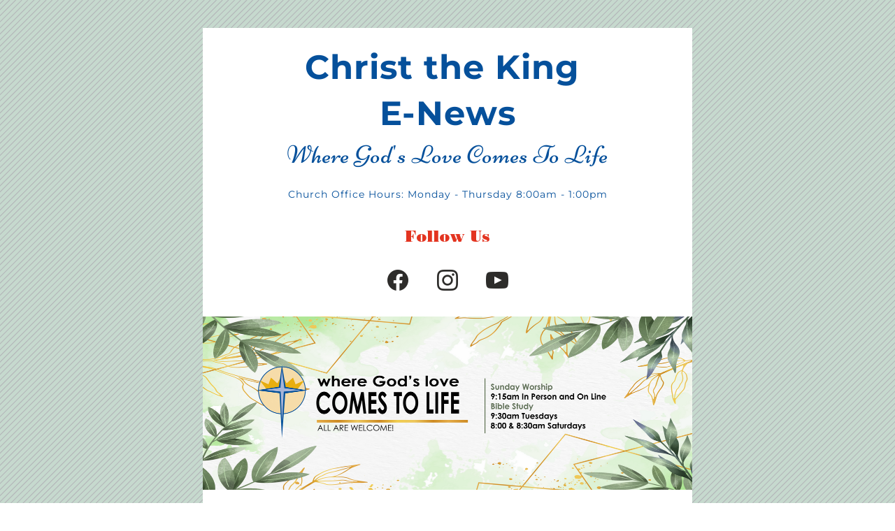

--- FILE ---
content_type: text/html;charset=utf-8
request_url: https://www.christ-the-king.org/so/b5OygTUU7?languageTag=en
body_size: 18060
content:
<!DOCTYPE html>
<html lang="en">
  <head>
    <meta charset="utf-8" />
    <title>Love, Love, Love that's what it's all about!</title>
    <meta name="robots" content="noindex" />
    <meta name="viewport" content="width=device-width" />
    <meta http-equiv="X-UA-Compatible" content="IE=edge" />
        <!--facebook meta-tags block-->
<meta property="og:type" content="article" />
<meta property="og:url" content="https://www.christ-the-king.org/so/b5OygTUU7?languageTag=en" />
<meta ng-non-bindable property="og:title" content="Christ the King E-News Where God's Love Comes To Life ﻿Church Office Hours: Monday - Thursday 8:00am - 1:00pm" />
<meta ng-non-bindable property="og:description" content="&quot;Be still, and know that I am God.&quot; &mdash;Psalm 46:10" />
<meta property="og:image" content="https://static.wixstatic.com/media/1df8c1_4addc9e2b80a479f928c11683dac3a68~mv2.png/v1/fit/w_700,h_2000,al_c,q_85/image.jpg" />
<meta property="og:image:url" content="https://static.wixstatic.com/media/1df8c1_4addc9e2b80a479f928c11683dac3a68~mv2.png/v1/fit/w_700,h_2000,al_c,q_85/image.jpg" />
<!--end of facebook meta-tags block-->
<!--twitter meta-tags block-->
<meta name="twitter:card" value="summary_large_image" />
<meta name="twitter:url" content="https://www.christ-the-king.org/so/b5OygTUU7?languageTag=en" />
<meta ng-non-bindable name="twitter:title" content="Christ the King E-News Where God's Love Comes To Life ﻿Church Office Hours: Monday - Thursday 8:00am - 1:00pm" />
<meta ng-non-bindable name="twitter:description" content="&quot;Be still, and know that I am God.&quot; &mdash;Psalm 46:10" />
<meta name="twitter:image" content="https://static.wixstatic.com/media/1df8c1_4addc9e2b80a479f928c11683dac3a68~mv2.png/v1/fit/w_700,h_2000,al_c,q_85/image.jpg" />
<!--end of twitter meta-tags block-->
    <link href="https://static.parastorage.com/services/third-party/fonts/Helvetica/fontFace.css" rel="stylesheet" crossorigin="anonymous" referrerpolicy="no-referrer" />
    <link href="https://static.parastorage.com/unpkg/@wix/wix-fonts@1.11.0/madefor.min.css" rel="stylesheet" crossorigin="anonymous" referrerpolicy="no-referrer" />
    <link href="//static.parastorage.com/services/wix-emails-viewer/1.1564.0/app.min.css" rel="stylesheet" crossorigin="anonymous" referrerpolicy="no-referrer" />
    <script>
      var __CONFIG__ = {
        experiments: {"specs.so.public.FixButtonTabSelection":"true","specs.so.public.makeVideoPlayerAccessible":"true"},
        userId: '16e0999e-3fb1-48e8-85d4-0e9b833219fd',
        clientId: '',
        messageId: 'c53c36cc-3ed3-4432-b925-1d15b0be53b5',
        metaSiteId: '85e3be7a-6b55-4bf9-8dd3-f8afaae8a052',
        userPackage: {"features":{"RemoveWixBranding":true},"isTopTierPackage":false,"billingCycle":{"unit":"YEAR","count":1}},
        siteUrl: 'https://www.christ-the-king.org/',
        verticalConfigShowAscendAd: true,
        locale: 'en',
        environment: '' || 'production',
        customFonts: null,
      };
    </script>
    <script src="https://static.parastorage.com/unpkg/@sentry/browser@5.30.0/build/bundle.min.js" crossorigin="anonymous" referrerpolicy="no-referrer"></script>
    <script src="//static.parastorage.com/services/wix-emails-viewer/1.1564.0/app-sentry.bundle.min.js" crossorigin="anonymous" referrerpolicy="no-referrer"></script>
    <script src="https://static.parastorage.com/unpkg/react@16.14.0/umd/react.production.min.js" crossorigin="anonymous" referrerpolicy="no-referrer"></script>
    <script src="https://static.parastorage.com/unpkg/react-dom@16.14.0/umd/react-dom.production.min.js" crossorigin="anonymous" referrerpolicy="no-referrer"></script>
    <script src="https://static.parastorage.com/unpkg/lodash@4.17.4/lodash.min.js" crossorigin="anonymous" referrerpolicy="no-referrer"></script>
    <script src="https://static.parastorage.com/unpkg/@wix/video-gallery-sdk@1.0.536/dist/statics/video-gallery-sdk.bundle.min.js" crossorigin="anonymous" referrerpolicy="no-referrer"></script>
    <script src="https://static.parastorage.com/unpkg/@wix/wixmg-player@2.0.233/dist/statics/wixmg-player.bundle.min.js" crossorigin="anonymous" referrerpolicy="no-referrer"></script>
  </head>
  <body>
    <div id="root"></div>
    <script>
      var __CAMPAIGN__ = {"messageId":"c53c36cc-3ed3-4432-b925-1d15b0be53b5","instanceId":"8cda1ce3-e6fb-4b69-afde-782dcca8f328","data":{"subject":"Love, Love, Love that's what it's all about!","preheader":"","image":"https:\/\/static.wixstatic.com\/media\/1df8c1_4addc9e2b80a479f928c11683dac3a68~mv2.png","composerData":"{\"skin\":{\"name\":\"tech\"},\"background\":{\"type\":\"hybrid\",\"data\":{\"color\":{\"value\":\"#C6D9CE\"},\"image\":{\"url\":\"\/\/static.wixstatic.com\/media\/a306cb_1bb68128882a488d83884a3bedfb593e~mv2.png\"}},\"body\":{\"backgroundColor\":\"#FFFFFF\",\"borderColor\":\"#DD2864\",\"borderStyle\":\"solid\",\"borderWidth\":\"0px\"}},\"templateId\":\"13f931c0-f633-4aa3-908c-5925a186202c\",\"styles\":{\"css\":{\"so-global-p1\":{\"color\":\"#2f2e2c\",\"fontFamily\":\"helvetica,sans-serif\",\"lineHeight\":\"1.5\",\"fontSize\":\"16px\",\"fontWeight\":\"\"},\"so-global-region-text-mix\":{\"marginTop\":\"\",\"marginLeft\":\"\",\"paddingRight\":\"\",\"paddingTop\":\"20px\",\"marginBottom\":\"\",\"paddingBottom\":\"\",\"marginRight\":\"\",\"paddingLeft\":\"\"},\"so-global-error\":{\"color\":\"#d6453d\",\"fontFamily\":\"\",\"lineHeight\":\"\",\"fontSize\":\"\",\"fontWeight\":\"\"},\"so-global-region\":{\"paddingRight\":\"30px\",\"borderWidth\":\"0px\",\"paddingTop\":\"17px\",\"paddingBottom\":\"17px\",\"paddingLeft\":\"30px\",\"borderColor\":\"transparent\"},\"so-global-region-text\":{},\"so-global-footer-text\":{\"color\":\"#2f2e2c\",\"fontFamily\":\"arial,sans-serif\",\"lineHeight\":\"1.5\",\"fontSize\":\"12px\",\"fontWeight\":\"\"},\"so-global-image-mix\":{\"boxShadow\":\"\",\"borderWidth\":0,\"borderRadius\":0,\"borderStyle\":\"\",\"borderColor\":\"\"},\"so-global-h1\":{\"color\":\"#2f2e2c\",\"fontFamily\":\"helvetica,sans-serif\",\"lineHeight\":\"1.5\",\"fontSize\":\"44px\",\"fontWeight\":\"\"},\"so-global-text\":{\"textAlign\":\"center\"},\"so-global-region-mix-left\":{\"paddingRight\":\"20px\"},\"so-global-title\":{\"textTransform\":\"none\",\"fontStyle\":\"\",\"color\":\"#2cbaf7\",\"textAlign\":\"center\",\"fontFamily\":\"montserrat,sans-serif\",\"letterSpacing\":\"1px\",\"lineHeight\":\"1.3\",\"fontSize\":\"38px\"},\"so-global-background-image\":{\"opacity\":1,\"backgroundSize\":\"\",\"backgroundPosition\":\"center top\"},\"so-global-text-mix\":{\"textAlign\":\"center\"},\"so-global-divider2\":{\"strokeWidth\":0,\"fill\":\"#2cbaf7\",\"stroke\":\"#2cbaf7\"},\"so-global-region-title\":{\"paddingTop\":\"10px\",\"paddingLeft\":\"\",\"paddingRight\":\"\",\"paddingBottom\":\"20px\"},\"so-global-region-mix-separator\":{\"marginBottom\":\"40px\"},\"so-global-divider\":{\"strokeWidth\":0,\"fill\":\"#000000\",\"stroke\":\"#000000\"},\"so-global-body\":{\"backgroundColor\":\"rgba(255,255,255,1)\",\"marginTop\":\"\",\"marginLeft\":\"\",\"boxShadow\":\"\",\"paddingRight\":\"\",\"borderWidth\":\"0px\",\"borderRadius\":0,\"paddingTop\":\"15px\",\"marginBottom\":\"\",\"borderStyle\":\"\",\"paddingBottom\":\"20px\",\"marginRight\":\"\",\"opacity\":1,\"maxWidth\":\"700px\",\"paddingLeft\":\"\",\"borderColor\":\"\"},\"so-global-footer-icon\":{\"fill\":\"#2f2e2c\"},\"so-global-region-footer\":{},\"so-global-region-image\":{\"paddingRight\":\"0px\",\"paddingLeft\":\"0px\"},\"so-global-text a\":{\"color\":\"#109FFF\",\"textDecoration\":\"none\"},\"so-global-h3\":{\"color\":\"#2f2e2c\",\"fontFamily\":\"helvetica,sans-serif\",\"lineHeight\":\"1.5\",\"fontSize\":\"22px\",\"fontWeight\":false},\"so-global-a1\":{\"textDecoration\":\"underline\",\"color\":\"#2f2e2c\",\"fontFamily\":\"helvetica,sans-serif\",\"lineHeight\":\"1.5\",\"fontSize\":\"14px\",\"fontWeight\":\"\"},\"so-global-region-logo-strip\":{},\"so-global-b2\":{\"backgroundColor\":\"rgba(47,46,44,1)\",\"borderWidth\":0,\"borderRadius\":0,\"color\":\"#ffffff\",\"fontFamily\":\"helvetica,sans-serif\",\"minWidth\":\"\",\"borderStyle\":\"\",\"fontSize\":\"14px\",\"fontWeight\":false,\"maxWidth\":\"\",\"borderColor\":\"\"},\"so-global-b1\":{\"backgroundColor\":\"rgba(44,186,247,1)\",\"paddingRight\":\"30px\",\"borderWidth\":\"1px\",\"borderRadius\":\"100px\",\"color\":\"#ffffff\",\"paddingTop\":\"10px\",\"fontFamily\":\"helvetica,sans-serif\",\"minWidth\":\"140px\",\"borderStyle\":\"\",\"paddingBottom\":\"10px\",\"fontSize\":\"16px\",\"fontWeight\":\"\",\"maxWidth\":\"300px\",\"paddingLeft\":\"30px\",\"borderColor\":\"#FFFFFF\"},\"so-global-region-button\":{},\"so-global-region-mix\":{},\"so-global-region-logo\":{\"marginTop\":\"17px\",\"paddingRight\":\"0px\",\"paddingTop\":\"12px\",\"paddingBottom\":\"29px\",\"paddingLeft\":\"0px\"},\"so-global-image\":{\"boxShadow\":\"\",\"borderWidth\":0,\"borderRadius\":0,\"borderStyle\":\"\",\"borderColor\":\"\"},\"so-global-p2\":{\"color\":\"#2f2e2c\",\"fontFamily\":\"helvetica,sans-serif\",\"lineHeight\":\"1.5\",\"fontSize\":\"14px\",\"fontWeight\":\"\"},\"so-global-region-music\":{},\"so-global-region-divider--decorator\":{\"paddingTop\":\"0px\",\"paddingBottom\":\"4px\",\"paddingLeft\":\"\",\"paddingRight\":\"\"},\"so-global-footer-separator\":{\"borderColor\":\"#cdcdcd\"},\"so-global-region-divider--normal\":{\"paddingTop\":\"0px\",\"paddingBottom\":\"0px\",\"paddingLeft\":\"\",\"paddingRight\":\"\"},\"so-global-region-mix-right\":{\"paddingLeft\":\"20px\"},\"so-global-background-color\":{\"backgroundColor\":\"rgba(217,224,238,1)\"},\"so-global-h2\":{\"color\":\"#2f2e2c\",\"fontFamily\":\"helvetica,sans-serif\",\"lineHeight\":\"1.5\",\"fontSize\":\"36px\",\"fontWeight\":\"\"},\"so-global-rsvp-response\":{\"backgroundColor\":\"rgba(246,246,246,1)\",\"paddingRight\":\"\",\"paddingTop\":\"30px\",\"paddingBottom\":\"30px\",\"paddingLeft\":\"\"},\"so-global-html-background-image\":{\"backgroundRepeat\":\"repeat\"},\"so-global-b1-mix\":{\"backgroundColor\":\"rgba(44,186,247,1)\",\"paddingRight\":\"30px\",\"borderWidth\":\"1px\",\"borderRadius\":\"100px\",\"color\":\"#ffffff\",\"paddingTop\":\"10px\",\"fontFamily\":\"helvetica,sans-serif\",\"minWidth\":\"140px\",\"borderStyle\":\"\",\"paddingBottom\":\"10px\",\"fontSize\":\"16px\",\"fontWeight\":false,\"maxWidth\":\"300px\",\"paddingLeft\":\"30px\",\"borderColor\":\"#FFFFFF\"},\"so-global-text-mix a\":{\"color\":\"#109FFF\",\"textDecoration\":\"none\"}},\"settings\":{\"image\":{\"url\":\"\/\/static.wixstatic.com\/media\/a306cb_decf2a95c12d42d0b23dcd7b676ff6a9.jpg\"},\"defaultMusicPlayerTheme\":\"light\",\"defaultDecoratorName\":\"divider14\",\"isRtl\":false,\"defaultDividerName\":\"divider1\",\"colors\":[\"#ffffff\",\"#d9e0ee\",\"#c1c9d9\",\"#030303\",\"#2cbaf7\"],\"logo\":{\"backgroundColor\":\"#ffffff\",\"image\":{\"url\":\"a306cb_cfd657b56a7f472b8cff1b0e2c0373a3~mv2.png\"},\"imageSize\":\"medium\",\"textAlign\":\"center\",\"backgroundSize\":\"strip\",\"opacity\":100},\"backgrounds\":[],\"defaultBackground\":\"\",\"defaultBoxShadow\":\"\"}},\"regions\":[{\"type\":\"text\",\"regionId\":\"6f3c57a9-ceb3-4213-8c29-997ad3c36b75\",\"data\":{\"html\":\"\<p\>\<span style=\\\"color:#05509b\\\"\>\<span style=\\\"font-size:48px\\\"\>\<span style=\\\"font-weight:bold\\\"\>Christ the King \<\/span\>\<\/span\>\<\/span\>\<\/p\>\<p\>\<span style=\\\"color:#05509b\\\"\>\<span style=\\\"font-size:48px\\\"\>\<span style=\\\"font-weight:bold\\\"\>E-News\<\/span\>\<\/span\>\<\/span\>\<\/p\>\<p style=\\\"font-size:36px\\\"\>\<span style=\\\"color:#05509b\\\"\>\<span style=\\\"font-size:36px\\\"\>\<span style=\\\"font-family:&#39;niconne-regular&#39; , cursive\\\"\>Where God&#39;s Love Comes To Life\<\/span\>\<\/span\>\<\/span\>\<\/p\>\<p\>\<span style=\\\"color:#05509b\\\"\>﻿\<span style=\\\"font-size:14px\\\"\>Church Office Hours: Monday - Thursday 8:00am - 1:00pm\<\/span\>\<\/span\>\<\/p\>\",\"fonts\":[\"niconne regular\"],\"systemFontsOnly\":false},\"fixed\":true,\"trackedLinkToRegion\":\"https:\/\/christ-the-king.org\/so\/b5OygTUU7\/c?w=6fWM-y6TWXJKcLhHV4_ckB52L6TzZj0LDGDBYqlbO70.eyJ1IjoiaHR0cHM6Ly9jaHJpc3QtdGhlLWtpbmcub3JnL3NvL2I1T3lnVFVVNz9sYW5ndWFnZVRhZz1lbiIsInIiOiI2ZjNjNTdhOS1jZWIzLTQyMTMtOGMyOS05OTdhZDNjMzZiNzUiLCJtIjoibHAifQ\"},{\"type\":\"follow\",\"regionId\":\"919bd156-d048-45db-9bd7-7531c4f251c7\",\"data\":{\"label\":\"Follow Us\",\"socialButtons\":[{\"name\":\"facebook\",\"url\":\"https:\/\/christ-the-king.org\/so\/b5OygTUU7\/c?w=8sw2QC15ykguSktvhRqFO9hYXAc6fvdOaBH7nS3maOQ.eyJ1IjoiaHR0cHM6Ly93d3cuZmFjZWJvb2suY29tL2N0a2NodXJjaCIsInIiOiI5MTliZDE1Ni1kMDQ4LTQ1ZGItOWJkNy03NTMxYzRmMjUxYzciLCJtIjoibHAifQ\",\"active\":true},{\"name\":\"instagram\",\"url\":\"https:\/\/christ-the-king.org\/so\/b5OygTUU7\/c?w=LUR-z3t0567HLBTV0ZbSk_csc1aWoEWqTduRuId7smI.eyJ1IjoiaHR0cHM6Ly93d3cuaW5zdGFncmFtLmNvbS9jdGtjb21iaW5lZGxvY2tzLyIsInIiOiI5MTliZDE1Ni1kMDQ4LTQ1ZGItOWJkNy03NTMxYzRmMjUxYzciLCJtIjoibHAifQ\",\"active\":true},{\"name\":\"youtube\",\"url\":\"https:\/\/christ-the-king.org\/so\/b5OygTUU7\/c?w=WXIARd2guuNLP7HHDzkwyTxU2XHXCSghMRDYQ2gB0zc.eyJ1IjoiaHR0cHM6Ly93d3cueW91dHViZS5jb20vY2hhbm5lbC9VQ0I4eWdscGxwdjBOUDluVzFnN2d1dFEiLCJyIjoiOTE5YmQxNTYtZDA0OC00NWRiLTliZDctNzUzMWM0ZjI1MWM3IiwibSI6ImxwIn0\",\"active\":true},{\"name\":\"pinterest\",\"url\":\"https:\/\/christ-the-king.org\/so\/b5OygTUU7\/c?w=jDtN27MRIB1c1kVck5VSXlTBRB_z-QCVRohaV-unVds.eyJ1IjoiaHR0cHM6Ly9waW50ZXJlc3QuY29tIiwiciI6IjkxOWJkMTU2LWQwNDgtNDVkYi05YmQ3LTc1MzFjNGYyNTFjNyIsIm0iOiJscCJ9\",\"active\":false},{\"name\":\"linkedIn\",\"url\":\"https:\/\/christ-the-king.org\/so\/b5OygTUU7\/c?w=P5QlKxW2ScFZmaYlyOjAGtjPYcBXoFg_QWpXVShhJhw.eyJ1IjoiaHR0cHM6Ly9saW5rZWRpbi5jb20iLCJyIjoiOTE5YmQxNTYtZDA0OC00NWRiLTliZDctNzUzMWM0ZjI1MWM3IiwibSI6ImxwIn0\",\"active\":false},{\"name\":\"twitter\",\"url\":\"https:\/\/christ-the-king.org\/so\/b5OygTUU7\/c?w=eI0AhU_4kiwZbd1xUaLjXwUhZ1St-RT9kyVKU8lTq98.eyJ1IjoiaHR0cHM6Ly90d2l0dGVyLmNvbSIsInIiOiI5MTliZDE1Ni1kMDQ4LTQ1ZGItOWJkNy03NTMxYzRmMjUxYzciLCJtIjoibHAifQ\",\"active\":false},{\"name\":\"soundCloud\",\"url\":\"https:\/\/christ-the-king.org\/so\/b5OygTUU7\/c?w=Gsh_3QAVrGUPzJ1XIyPGFaZ6vju9xZlSaTO80op3jm0.eyJ1IjoiaHR0cHM6Ly9zb3VuZGNsb3VkLmNvbSIsInIiOiI5MTliZDE1Ni1kMDQ4LTQ1ZGItOWJkNy03NTMxYzRmMjUxYzciLCJtIjoibHAifQ\",\"active\":false}],\"styles\":{\"fontFamily\":\"\\\"bodonistd poster\\\",serif\",\"size\":\"large\",\"color\":\"#E33420\"}},\"fixed\":false,\"trackedLinkToRegion\":\"https:\/\/christ-the-king.org\/so\/b5OygTUU7\/c?w=E7YjkkjzqaXvf8w6CUi6JVGY33E6SdoYgqQzUZpT9Oc.eyJ1IjoiaHR0cHM6Ly9jaHJpc3QtdGhlLWtpbmcub3JnL3NvL2I1T3lnVFVVNz9sYW5ndWFnZVRhZz1lbiIsInIiOiI5MTliZDE1Ni1kMDQ4LTQ1ZGItOWJkNy03NTMxYzRmMjUxYzciLCJtIjoibHAifQ\"},{\"type\":\"image\",\"regionId\":\"792db324-4331-4995-99f0-dfceea7f6fc4\",\"data\":{\"url\":\"https:\/\/static.wixstatic.com\/media\/1df8c1_4addc9e2b80a479f928c11683dac3a68~mv2.png\",\"relativeUri\":\"1df8c1_4addc9e2b80a479f928c11683dac3a68~mv2.png\",\"imageLink\":\"\",\"role\":\"\",\"thumbnailUrl\":\"\",\"width\":5301,\"height\":1877,\"styles\":{\"region\":{}}},\"fixed\":false,\"trackedLinkToRegion\":\"https:\/\/christ-the-king.org\/so\/b5OygTUU7\/c?w=A53EFzl2b47sg9-daU5cNIGdtg2Zd5RLy0JrhcAwwqg.eyJ1IjoiaHR0cHM6Ly9jaHJpc3QtdGhlLWtpbmcub3JnL3NvL2I1T3lnVFVVNz9sYW5ndWFnZVRhZz1lbiIsInIiOiI3OTJkYjMyNC00MzMxLTQ5OTUtOTlmMC1kZmNlZWE3ZjZmYzQiLCJtIjoibHAifQ\"},{\"type\":\"text\",\"regionId\":\"dc2c7a0d-0c7c-43e2-be9e-cf66359e4a4a\",\"data\":{\"html\":\"\<p style=\\\"font-size:48px\\\"\>\<span style=\\\"font-size:48px\\\"\>\<span style=\\\"font-family:&#39;niconne-regular&#39; , cursive\\\"\>\<span style=\\\"font-style:normal\\\"\>&#34;Be still, and know that I am God.&#34;\<\/span\>\<\/span\>\<\/span\>\<\/p\>\<p style=\\\"line-height:0.5em;font-size:48px\\\"\>\<span style=\\\"font-size:18px\\\"\>\<span style=\\\"font-family:&#39;arial&#39; , sans-serif\\\"\>\<span style=\\\"line-height:0.5em\\\"\>—Psalm 46:10\<\/span\>\<\/span\>\<\/span\>\<\/p\>\",\"fonts\":[\"niconne regular\",\"arial\"],\"systemFontsOnly\":true},\"fixed\":false,\"trackedLinkToRegion\":\"https:\/\/christ-the-king.org\/so\/b5OygTUU7\/c?w=8fYdIirxHr0q0pRC2u3-bQLoXwRImxr0FBi4PhfJ68w.eyJ1IjoiaHR0cHM6Ly9jaHJpc3QtdGhlLWtpbmcub3JnL3NvL2I1T3lnVFVVNz9sYW5ndWFnZVRhZz1lbiIsInIiOiJkYzJjN2EwZC0wYzdjLTQzZTItYmU5ZS1jZjY2MzU5ZTRhNGEiLCJtIjoibHAifQ\"},{\"type\":\"text\",\"regionId\":\"0c2a17d9-0bf9-448a-bd1b-4a635954e61a\",\"data\":{\"html\":\"\<h2 class=\\\"so-global-h2\\\"\>\<span style=\\\"color:#ffffff\\\"\>\<span style=\\\"text-decoration:underline\\\"\>\<span style=\\\"font-weight:bold\\\"\>This Week At A Glance\<\/span\>\<\/span\>\<\/span\>\<\/h2\>\",\"fonts\":[],\"systemFontsOnly\":true,\"styles\":{\"region\":{\"backgroundColor\":\"#05509B\"}}},\"fixed\":false,\"trackedLinkToRegion\":\"https:\/\/christ-the-king.org\/so\/b5OygTUU7\/c?w=978Hl9G4uhXE5FmEupv-8XY3ibXd22LW4RV3us6K1-s.eyJ1IjoiaHR0cHM6Ly9jaHJpc3QtdGhlLWtpbmcub3JnL3NvL2I1T3lnVFVVNz9sYW5ndWFnZVRhZz1lbiIsInIiOiIwYzJhMTdkOS0wYmY5LTQ0OGEtYmQxYi00YTYzNTk1NGU2MWEiLCJtIjoibHAifQ\"},{\"type\":\"text\",\"regionId\":\"45a4ca06-4730-4330-a8a5-b6e8f0fa4326\",\"data\":{\"html\":\"\<p\>\<span style=\\\"color:#1319df\\\"\>\<span style=\\\"font-size:18px\\\"\>\<span style=\\\"text-decoration:underline\\\"\>\<span style=\\\"font-weight:bold\\\"\>Fri., May 3\<\/span\>\<\/span\>\<\/span\>\<\/span\>\<\/p\>\<p\>\<span style=\\\"color:#1319df\\\"\>\<span style=\\\"font-size:18px\\\"\>6:00pm Cinco de Mayo &#34;Nacho Dump&#34;\<\/span\>\<\/span\>\<\/p\>\<p\>\<span style=\\\"color:#1319df\\\"\>\<span style=\\\"font-size:18px\\\"\>\<span style=\\\"text-decoration:underline\\\"\>\<span style=\\\"font-weight:bold\\\"\>Sat., May 4\<\/span\>\<\/span\>\<\/span\>\<\/span\>\<\/p\>\<p\>\<span style=\\\"color:#1319df\\\"\>\<span style=\\\"font-size:18px\\\"\>8:00am Men&#39;s Doughnut Whole Bible Study\<\/span\>\<\/span\>\<\/p\>\<p\>\<span style=\\\"color:#1319df\\\"\>\<span style=\\\"font-size:18px\\\"\>8:30am NBCLadies Bible Study\<\/span\>\<\/span\>\<\/p\>\<p\>\<span style=\\\"color:#1319df\\\"\>\<span style=\\\"font-size:18px\\\"\>\<span style=\\\"text-decoration:underline\\\"\>\<span style=\\\"font-weight:bold\\\"\>Sun., May 5\<\/span\>\<\/span\>\<\/span\>\<\/span\>\<\/p\>\<p\>\<span style=\\\"color:#1319df\\\"\>\<span style=\\\"font-size:18px\\\"\>9:15am Online and In Person Worship\<\/span\>\<\/span\>\<\/p\>\<p\>\<span style=\\\"color:#1319df\\\"\>\<span style=\\\"font-size:18px\\\"\>10:15am Sunday School\<\/span\>\<\/span\>\<\/p\>\<p\>\<span style=\\\"color:#1319df\\\"\>\<span style=\\\"font-size:18px\\\"\>\<span style=\\\"font-weight:bold\\\"\>Youth Cookie Sale\<\/span\>\<\/span\>\<\/span\>\<\/p\>\<p\>\<span style=\\\"color:#1319df\\\"\>\<span style=\\\"font-size:18px\\\"\>12:00 Crafty Friends\<\/span\>\<\/span\>\<\/p\>\<p\>\<span style=\\\"color:#1319df\\\"\>\<span style=\\\"font-size:18px\\\"\>\<span style=\\\"text-decoration:underline\\\"\>\<span style=\\\"font-weight:bold\\\"\>Mon., May 6\<\/span\>\<\/span\>\<\/span\>\<\/span\>\<\/p\>\<p\>\<span style=\\\"color:#1319df\\\"\>\<span style=\\\"font-size:18px\\\"\>6:30pm Adult Choir\<\/span\>\<\/span\>\<\/p\>\<p\>\<span style=\\\"color:#1319df\\\"\>\<span style=\\\"font-size:18px\\\"\>\<span style=\\\"text-decoration:underline\\\"\>\<span style=\\\"font-weight:bold\\\"\>Tues., May 7\<\/span\>\<\/span\>\<\/span\>\<\/span\>\<\/p\>\<p\>\<span style=\\\"color:#1319df\\\"\>\<span style=\\\"font-size:18px\\\"\>9:30am Bible Study\<\/span\>\<\/span\>\<\/p\>\<p\>\<span style=\\\"color:#1319df\\\"\>\<span style=\\\"font-size:18px\\\"\>4:30pm Ruby&#39;s Pantry\<\/span\>\<\/span\>\<\/p\>\<p\>\<span style=\\\"color:#1319df\\\"\>\<span style=\\\"font-size:18px\\\"\>6:30pm Council Meets\<\/span\>\<\/span\>\<\/p\>\<p\>\<span style=\\\"color:#1319df\\\"\>\<span style=\\\"font-size:18px\\\"\>\<span style=\\\"text-decoration:underline\\\"\>\<span style=\\\"font-weight:bold\\\"\>Wed., May 8\<\/span\>\<\/span\>\<\/span\>\<\/span\>\<\/p\>\<p\>\<span style=\\\"color:#1319df\\\"\>\<span style=\\\"font-size:18px\\\"\>2:00pm Peabody Manor Worship\<\/span\>\<\/span\>\<\/p\>\<p\>\<span style=\\\"color:#1319df\\\"\>\<span style=\\\"font-size:18px\\\"\>1:00-4:00pm Kings Quilters\<\/span\>\<\/span\>\<\/p\>\<p\>\<span style=\\\"color:#1319df\\\"\>\<span style=\\\"font-size:18px\\\"\>\<span style=\\\"text-decoration:underline\\\"\>\<span style=\\\"font-weight:bold\\\"\>Thur., May 9\<\/span\>\<\/span\>\<\/span\>\<\/span\>\<\/p\>\<p\>\<span style=\\\"color:#1319df\\\"\>\<span style=\\\"font-size:18px\\\"\>9:00am Appleton Conference\<\/span\>\<\/span\>\<\/p\>\<p\>\<span style=\\\"color:#1319df\\\"\>\<span style=\\\"font-size:18px\\\"\>5:30pm Internship Committee Meets\<\/span\>\<\/span\>\<\/p\>\<p\>\<span style=\\\"color:#1319df\\\"\>\<span style=\\\"font-size:18px\\\"\>\<span style=\\\"text-decoration:underline\\\"\>\<span style=\\\"font-weight:bold\\\"\>Fri., May 10\<\/span\>\<\/span\>\<\/span\>\<\/span\>\<\/p\>\<p\>\<span style=\\\"color:#1319df\\\"\>\<span style=\\\"font-size:18px\\\"\>5:00pm Lay School\<\/span\>\<\/span\>\<\/p\>\",\"fonts\":[],\"systemFontsOnly\":true},\"fixed\":false,\"trackedLinkToRegion\":\"https:\/\/christ-the-king.org\/so\/b5OygTUU7\/c?w=54nLZ1r6BaL2HCJMwIa2pnCJq38QPXPZZKWb85__epA.eyJ1IjoiaHR0cHM6Ly9jaHJpc3QtdGhlLWtpbmcub3JnL3NvL2I1T3lnVFVVNz9sYW5ndWFnZVRhZz1lbiIsInIiOiI0NWE0Y2EwNi00NzMwLTQzMzAtYThhNS1iNmU4ZjBmYTQzMjYiLCJtIjoibHAifQ\"},{\"type\":\"text\",\"regionId\":\"da28854d-ca48-4fa7-8884-ec0ac9284f1f\",\"data\":{\"html\":\"\<h2 class=\\\"so-global-h2\\\"\>\<span style=\\\"color:#ffffff\\\"\>\<span style=\\\"text-decoration:underline\\\"\>\<span style=\\\"font-weight:bold\\\"\>Blog\<\/span\>\<\/span\>\<\/span\>\<\/h2\>\",\"fonts\":[\"georgia\"],\"systemFontsOnly\":true,\"styles\":{\"region\":{\"backgroundColor\":\"#05509B\",\"borderColor\":\"rgba(255, 255, 255, 0)\"}}},\"fixed\":false,\"trackedLinkToRegion\":\"https:\/\/christ-the-king.org\/so\/b5OygTUU7\/c?w=cp_m6mnyqW3ZIGYzzpacGdWygYziMG4uffkkepIZ4tk.eyJ1IjoiaHR0cHM6Ly9jaHJpc3QtdGhlLWtpbmcub3JnL3NvL2I1T3lnVFVVNz9sYW5ndWFnZVRhZz1lbiIsInIiOiJkYTI4ODU0ZC1jYTQ4LTRmYTctODg4NC1lYzBhYzkyODRmMWYiLCJtIjoibHAifQ\"},{\"type\":\"mix\",\"regionId\":\"0eed8d3a-f237-4b53-a61b-00ecfe58d22c\",\"data\":{\"layout\":{\"rows\":[{\"columns\":[{\"width\":50,\"regionIds\":[\"bab2e367-7f9e-4042-c6ed-43354b5c1de5\",\"fb8cf828-295f-4cf3-d632-db3aa38c1848\"]},{\"width\":50,\"regionIds\":[\"ad4dc7fe-b29b-4804-6924-66fa9ef5e967\"]}]}]},\"regions\":[{\"type\":\"text\",\"regionId\":\"bab2e367-7f9e-4042-c6ed-43354b5c1de5\",\"data\":{\"html\":\"\<div class=\\\"so-global-p1\\\"\>\<p style=\\\"text-align:left\\\"\>\<span style=\\\"color:#1319df\\\"\>\<span style=\\\"font-size:24px\\\"\>\<span style=\\\"text-decoration:underline\\\"\>\<span style=\\\"font-weight:bold\\\"\>\<span style=\\\"font-style:italic\\\"\>Happy Day Day!\<\/span\>\<\/span\>\<\/span\>\<\/span\>\<\/span\>\<\/p\>\<p style=\\\"text-align:left\\\"\>As we continue through the Easter season celebrating the resurrection of Jesus Christ, May Day is the European festival marking the beginning of summer! We have so much to be grateful for and so many ways to express our thanks to God. The life we have and the ways we choose to reflect our gratitude of God’s blessings are important. From...\<\/p\>\<\/div\>\",\"fonts\":[],\"systemFontsOnly\":true}},{\"type\":\"button\",\"regionId\":\"fb8cf828-295f-4cf3-d632-db3aa38c1848\",\"data\":{\"url\":\"https:\/\/christ-the-king.org\/so\/b5OygTUU7\/c?w=8HYZCaUoMwanNOtz8jqsmSXtOkK2JnguWC8gkbzG-ao.eyJ1IjoiaHR0cHM6Ly93d3cuY2hyaXN0LXRoZS1raW5nLm9yZy9ibG9nIiwiciI6IjBlZWQ4ZDNhLWYyMzctNGI1My1hNjFiLTAwZWNmZTU4ZDIyYyIsIm0iOiJscCJ9\",\"label\":\"Read Full Blog Here\",\"linkType\":\"web\",\"styles\":{\"main\":{},\"region\":{}}}},{\"type\":\"image\",\"regionId\":\"ad4dc7fe-b29b-4804-6924-66fa9ef5e967\",\"data\":{\"url\":\"https:\/\/static.wixstatic.com\/media\/1df8c1_ac1438716b8a46be9b98c89d4476c909~mv2.jpg\",\"relativeUri\":\"1df8c1_ac1438716b8a46be9b98c89d4476c909~mv2.jpg\",\"imageLink\":\"\",\"role\":\"\",\"thumbnailUrl\":\"\",\"width\":200,\"height\":198}}],\"noWrap\":false,\"styles\":{\"region\":{}}},\"fixed\":false,\"trackedLinkToRegion\":\"https:\/\/christ-the-king.org\/so\/b5OygTUU7\/c?w=QydrLSD8fEwen54wr2EO7QuKOB2h_MwHM-P3jI5n30E.eyJ1IjoiaHR0cHM6Ly9jaHJpc3QtdGhlLWtpbmcub3JnL3NvL2I1T3lnVFVVNz9sYW5ndWFnZVRhZz1lbiIsInIiOiIwZWVkOGQzYS1mMjM3LTRiNTMtYTYxYi0wMGVjZmU1OGQyMmMiLCJtIjoibHAifQ\"},{\"type\":\"text\",\"regionId\":\"1a8fb1c5-42a3-4511-8a87-7352a0fae4cd\",\"data\":{\"html\":\"\<h2 class=\\\"so-global-h2\\\"\>\<span style=\\\"color:#ffffff\\\"\>\<span style=\\\"text-decoration:underline\\\"\>\<span style=\\\"font-weight:bold\\\"\>New This Week\<\/span\>\<\/span\>\<\/span\>\<\/h2\>\",\"fonts\":[],\"systemFontsOnly\":true,\"styles\":{\"region\":{\"backgroundColor\":\"#05509B\"}}},\"fixed\":false,\"trackedLinkToRegion\":\"https:\/\/christ-the-king.org\/so\/b5OygTUU7\/c?w=wGK8WeN0ehi0fhaTPAFIdQAQ9cSRxI8RlCAs5rBEwhk.eyJ1IjoiaHR0cHM6Ly9jaHJpc3QtdGhlLWtpbmcub3JnL3NvL2I1T3lnVFVVNz9sYW5ndWFnZVRhZz1lbiIsInIiOiIxYThmYjFjNS00MmEzLTQ1MTEtOGE4Ny03MzUyYTBmYWU0Y2QiLCJtIjoibHAifQ\"},{\"type\":\"image\",\"regionId\":\"5f32bad6-6c37-43de-9527-e442d5767984\",\"data\":{\"url\":\"https:\/\/static.wixstatic.com\/media\/1df8c1_e768791dfabc478792efad638ae01fec~mv2.png\",\"relativeUri\":\"1df8c1_e768791dfabc478792efad638ae01fec~mv2.png\",\"imageLink\":\"\",\"role\":\"\",\"thumbnailUrl\":\"\",\"width\":3300,\"height\":2550,\"styles\":{\"region\":{}}},\"fixed\":false,\"trackedLinkToRegion\":\"https:\/\/christ-the-king.org\/so\/b5OygTUU7\/c?w=d7SF4h7PXleLMFe9KVKdcWz4LBcytHw4X5ytd9NVMoY.eyJ1IjoiaHR0cHM6Ly9jaHJpc3QtdGhlLWtpbmcub3JnL3NvL2I1T3lnVFVVNz9sYW5ndWFnZVRhZz1lbiIsInIiOiI1ZjMyYmFkNi02YzM3LTQzZGUtOTUyNy1lNDQyZDU3Njc5ODQiLCJtIjoibHAifQ\"},{\"type\":\"text\",\"regionId\":\"36b17954-b306-4ac2-a2b8-4dfc84cf56e6\",\"data\":{\"html\":\"\<p\>\<span style=\\\"font-style:normal\\\"\>Love is what it’s all about in our readings; Matthew 22:34-40 and John 15:9-17. Please join us as Vicar Sommer will lead worship this week in person or on line Sunday, 9:15am.\<\/span\>\<\/p\>\",\"fonts\":[],\"systemFontsOnly\":true},\"fixed\":false,\"trackedLinkToRegion\":\"https:\/\/christ-the-king.org\/so\/b5OygTUU7\/c?w=P1P6ycE0qJVnXs2JDBJkkBH3GO3XwNaqij90jzR2j40.eyJ1IjoiaHR0cHM6Ly9jaHJpc3QtdGhlLWtpbmcub3JnL3NvL2I1T3lnVFVVNz9sYW5ndWFnZVRhZz1lbiIsInIiOiIzNmIxNzk1NC1iMzA2LTRhYzItYTJiOC00ZGZjODRjZjU2ZTYiLCJtIjoibHAifQ\"},{\"type\":\"divider\",\"regionId\":\"5780901e-0bb4-4e47-9f14-ee825ffc6513\",\"data\":{\"shape\":\"divider7\",\"role\":\"normal\",\"styles\":{\"fill\":\"#C1C9D9\"}},\"fixed\":false,\"trackedLinkToRegion\":\"https:\/\/christ-the-king.org\/so\/b5OygTUU7\/c?w=Ex2O5OLXQ-S8TTrob5KW2jn-gUFJoLJykx18TP9wqEE.eyJ1IjoiaHR0cHM6Ly9jaHJpc3QtdGhlLWtpbmcub3JnL3NvL2I1T3lnVFVVNz9sYW5ndWFnZVRhZz1lbiIsInIiOiI1NzgwOTAxZS0wYmI0LTRlNDctOWYxNC1lZTgyNWZmYzY1MTMiLCJtIjoibHAifQ\"},{\"type\":\"text\",\"regionId\":\"a14496b5-5aef-4758-acf6-677c2b89f2e1\",\"data\":{\"html\":\"\<p\>\<span style=\\\"color:#f50707\\\"\>\<span style=\\\"font-size:24px\\\"\>\<span style=\\\"text-decoration:underline\\\"\>\<span style=\\\"font-weight:bold\\\"\>\<span style=\\\"font-style:italic\\\"\>Q1 2024 giving statements have gone out!\<\/span\>\<\/span\>\<\/span\>\<\/span\>\<\/span\>\<\/p\>\<p\>\<span style=\\\"color:#f50707\\\"\>\<span style=\\\"font-size:24px\\\"\>If you have questions on your giving statement or if you need giving envelopes or an ACH form to update any banking information or to sign up, please contact Aubrey at anovak&#64;christ-the-king.org\<\/span\>\<\/span\>\<\/p\>\",\"fonts\":[],\"systemFontsOnly\":true},\"fixed\":false,\"trackedLinkToRegion\":\"https:\/\/christ-the-king.org\/so\/b5OygTUU7\/c?w=I2-qfAfPHtasvqxLONdkTzXHYObU7d50Vmt-LemCZQs.eyJ1IjoiaHR0cHM6Ly9jaHJpc3QtdGhlLWtpbmcub3JnL3NvL2I1T3lnVFVVNz9sYW5ndWFnZVRhZz1lbiIsInIiOiJhMTQ0OTZiNS01YWVmLTQ3NTgtYWNmNi02NzdjMmI4OWYyZTEiLCJtIjoibHAifQ\"},{\"type\":\"divider\",\"regionId\":\"a85f0212-ef8c-4fc3-abd8-e333d75aed1b\",\"data\":{\"shape\":\"divider7\",\"role\":\"normal\",\"styles\":{\"fill\":\"#C1C9D9\"}},\"fixed\":false,\"trackedLinkToRegion\":\"https:\/\/christ-the-king.org\/so\/b5OygTUU7\/c?w=aUJ1YbQXw3O1VDswQ-LuWepceuXJMOzHuoAF026jEKI.eyJ1IjoiaHR0cHM6Ly9jaHJpc3QtdGhlLWtpbmcub3JnL3NvL2I1T3lnVFVVNz9sYW5ndWFnZVRhZz1lbiIsInIiOiJhODVmMDIxMi1lZjhjLTRmYzMtYWJkOC1lMzMzZDc1YWVkMWIiLCJtIjoibHAifQ\"},{\"type\":\"text\",\"regionId\":\"6ef49897-9c8c-43e4-b0ca-5191d0f0a705\",\"data\":{\"html\":\"\<p\>\<span style=\\\"color:#d014c7\\\"\>\<span style=\\\"font-size:18px\\\"\>\<span style=\\\"text-decoration:underline\\\"\>\<span style=\\\"font-weight:bold\\\"\>\<span style=\\\"font-style:italic\\\"\>Don&#39;t Forget to Pickup Your Card\<\/span\>\<\/span\>\<\/span\>\<\/span\>\<\/span\>\<\/p\>\<p\>\<span style=\\\"color:#d014c7\\\"\>\<span style=\\\"font-weight:bold\\\"\>As more people at CtK are switching to ACH form of giving.\<\/span\>\<\/span\>\<\/p\>\<p\>\<span style=\\\"color:#d014c7\\\"\>\<span style=\\\"font-weight:bold\\\"\>In lieu of an offering envelope we have laminated cards you can place in the offering plate. The ushers will be handing them out as you walk into church.\<\/span\>\<\/span\>\<\/p\>\",\"fonts\":[],\"systemFontsOnly\":true},\"fixed\":false,\"trackedLinkToRegion\":\"https:\/\/christ-the-king.org\/so\/b5OygTUU7\/c?w=XxKVrq-cxLtqwFHZVLU2NCmjuvHRdOVgRFhs7PAfLEo.eyJ1IjoiaHR0cHM6Ly9jaHJpc3QtdGhlLWtpbmcub3JnL3NvL2I1T3lnVFVVNz9sYW5ndWFnZVRhZz1lbiIsInIiOiI2ZWY0OTg5Ny05YzhjLTQzZTQtYjBjYS01MTkxZDBmMGE3MDUiLCJtIjoibHAifQ\"},{\"type\":\"divider\",\"regionId\":\"3fd71635-1880-4f58-8818-d4052ffe24d3\",\"data\":{\"shape\":\"divider7\",\"role\":\"normal\",\"styles\":{\"fill\":\"#C1C9D9\"}},\"fixed\":false,\"trackedLinkToRegion\":\"https:\/\/christ-the-king.org\/so\/b5OygTUU7\/c?w=DbOrXB2FPR4LSea2CX9pTjWn7pFeM7uDsooEza2rHuE.eyJ1IjoiaHR0cHM6Ly9jaHJpc3QtdGhlLWtpbmcub3JnL3NvL2I1T3lnVFVVNz9sYW5ndWFnZVRhZz1lbiIsInIiOiIzZmQ3MTYzNS0xODgwLTRmNTgtODgxOC1kNDA1MmZmZTI0ZDMiLCJtIjoibHAifQ\"},{\"type\":\"image\",\"regionId\":\"d10c658d-29bb-4b1f-8ed6-75820c158494\",\"data\":{\"url\":\"https:\/\/static.wixstatic.com\/media\/1df8c1_433c4f5b0a57467f99aec7728a9eebd3~mv2.png\",\"relativeUri\":\"1df8c1_433c4f5b0a57467f99aec7728a9eebd3~mv2.png\",\"imageLink\":\"\",\"width\":8000,\"height\":4500,\"styles\":{\"region\":{}}},\"fixed\":false,\"trackedLinkToRegion\":\"https:\/\/christ-the-king.org\/so\/b5OygTUU7\/c?w=ywhGIZRArsEB35Cj-9QDmAGAhZe5veQMF1qKqZCbcHI.eyJ1IjoiaHR0cHM6Ly9jaHJpc3QtdGhlLWtpbmcub3JnL3NvL2I1T3lnVFVVNz9sYW5ndWFnZVRhZz1lbiIsInIiOiJkMTBjNjU4ZC0yOWJiLTRiMWYtOGVkNi03NTgyMGMxNTg0OTQiLCJtIjoibHAifQ\"},{\"type\":\"text\",\"regionId\":\"d0d2920b-8323-4711-8a9a-827c5ca2a4a3\",\"data\":{\"html\":\"\<p\>Please join the Christ the King family in celebrating our unity by helping us make a garland for the altar area with a piece of fabric 2”by 28”.  Bring a piece of your favorite fabric or ribbon for each in your family, as we are &#34;created to be&#34; sisters and brothers in \<\/p\>\<p\>Christ.  There will be some fabric and ribbon available for those who forget.\<\/p\>\",\"fonts\":[],\"systemFontsOnly\":true},\"fixed\":false,\"trackedLinkToRegion\":\"https:\/\/christ-the-king.org\/so\/b5OygTUU7\/c?w=jK6hrU6QKP1oPaBDqgUkj2pSNIqR4tpHeUsyv-Be50k.eyJ1IjoiaHR0cHM6Ly9jaHJpc3QtdGhlLWtpbmcub3JnL3NvL2I1T3lnVFVVNz9sYW5ndWFnZVRhZz1lbiIsInIiOiJkMGQyOTIwYi04MzIzLTQ3MTEtOGE5YS04MjdjNWNhMmE0YTMiLCJtIjoibHAifQ\"},{\"type\":\"divider\",\"regionId\":\"f07d4c63-283c-49b3-a827-eecff048fe8c\",\"data\":{\"shape\":\"divider7\",\"role\":\"normal\",\"styles\":{\"fill\":\"#C1C9D9\"}},\"fixed\":false,\"trackedLinkToRegion\":\"https:\/\/christ-the-king.org\/so\/b5OygTUU7\/c?w=HTPuxr2lValol3UNaIAtoijrCaRt3viLgsxAigbd0n8.eyJ1IjoiaHR0cHM6Ly9jaHJpc3QtdGhlLWtpbmcub3JnL3NvL2I1T3lnVFVVNz9sYW5ndWFnZVRhZz1lbiIsInIiOiJmMDdkNGM2My0yODNjLTQ5YjMtYTgyNy1lZWNmZjA0OGZlOGMiLCJtIjoibHAifQ\"},{\"type\":\"image\",\"regionId\":\"c1662ba9-0c4f-4c25-84c1-5272c6564a35\",\"data\":{\"url\":\"https:\/\/static.wixstatic.com\/media\/1df8c1_91d441e5b7194f5a881bf80aa7d592c0~mv2.png\",\"relativeUri\":\"1df8c1_91d441e5b7194f5a881bf80aa7d592c0~mv2.png\",\"imageLink\":\"\",\"width\":6000,\"height\":3375,\"styles\":{\"region\":{}}},\"fixed\":false,\"trackedLinkToRegion\":\"https:\/\/christ-the-king.org\/so\/b5OygTUU7\/c?w=drcvJ0MGM0OeXmPpm6sL6F1zq6ckN5gqwRPVaZC9LMk.eyJ1IjoiaHR0cHM6Ly9jaHJpc3QtdGhlLWtpbmcub3JnL3NvL2I1T3lnVFVVNz9sYW5ndWFnZVRhZz1lbiIsInIiOiJjMTY2MmJhOS0wYzRmLTRjMjUtODRjMS01MjcyYzY1NjRhMzUiLCJtIjoibHAifQ\"},{\"type\":\"divider\",\"regionId\":\"dbe9bc6a-d8c9-4cf7-8f27-b85cc5da3e80\",\"data\":{\"shape\":\"divider7\",\"role\":\"normal\",\"styles\":{\"fill\":\"#C1C9D9\"}},\"fixed\":false,\"trackedLinkToRegion\":\"https:\/\/christ-the-king.org\/so\/b5OygTUU7\/c?w=r2rKjMnnc3077XowQUOopYBl9Cr4c3ifVjoOFHBF5xw.eyJ1IjoiaHR0cHM6Ly9jaHJpc3QtdGhlLWtpbmcub3JnL3NvL2I1T3lnVFVVNz9sYW5ndWFnZVRhZz1lbiIsInIiOiJkYmU5YmM2YS1kOGM5LTRjZjctOGYyNy1iODVjYzVkYTNlODAiLCJtIjoibHAifQ\"},{\"type\":\"image\",\"regionId\":\"0e1504ca-9fec-44b1-bed9-46c2365d2bed\",\"data\":{\"url\":\"https:\/\/static.wixstatic.com\/media\/1df8c1_f2d4faaae4d44779adfa05f53d8fa16b~mv2.png\",\"relativeUri\":\"1df8c1_f2d4faaae4d44779adfa05f53d8fa16b~mv2.png\",\"imageLink\":\"\",\"role\":\"\",\"thumbnailUrl\":\"\",\"width\":8000,\"height\":4500,\"styles\":{\"region\":{}}},\"fixed\":false,\"trackedLinkToRegion\":\"https:\/\/christ-the-king.org\/so\/b5OygTUU7\/c?w=zPaLKo89l3Q868r7dtzg3CDqGi7x5JFcNeY8FaLIARI.eyJ1IjoiaHR0cHM6Ly9jaHJpc3QtdGhlLWtpbmcub3JnL3NvL2I1T3lnVFVVNz9sYW5ndWFnZVRhZz1lbiIsInIiOiIwZTE1MDRjYS05ZmVjLTQ0YjEtYmVkOS00NmMyMzY1ZDJiZWQiLCJtIjoibHAifQ\"},{\"type\":\"divider\",\"regionId\":\"794c40e1-770b-4fc9-96d5-86fbd8a0ea84\",\"data\":{\"shape\":\"divider7\",\"role\":\"normal\",\"styles\":{\"fill\":\"#C1C9D9\"}},\"fixed\":false,\"trackedLinkToRegion\":\"https:\/\/christ-the-king.org\/so\/b5OygTUU7\/c?w=rqhT3h0yclO0fMSnaGbDCJWcf0Ft_x8-LazYlwAwmBY.eyJ1IjoiaHR0cHM6Ly9jaHJpc3QtdGhlLWtpbmcub3JnL3NvL2I1T3lnVFVVNz9sYW5ndWFnZVRhZz1lbiIsInIiOiI3OTRjNDBlMS03NzBiLTRmYzktOTZkNS04NmZiZDhhMGVhODQiLCJtIjoibHAifQ\"},{\"type\":\"image\",\"regionId\":\"fb8e750d-bc09-4325-b456-5bf6b85f1b00\",\"data\":{\"url\":\"https:\/\/static.wixstatic.com\/media\/1df8c1_0b2542f74c8d40a1947807811f7e5ebf~mv2.png\",\"relativeUri\":\"1df8c1_0b2542f74c8d40a1947807811f7e5ebf~mv2.png\",\"imageLink\":\"\",\"width\":8000,\"height\":4500,\"styles\":{\"region\":{}}},\"fixed\":false,\"trackedLinkToRegion\":\"https:\/\/christ-the-king.org\/so\/b5OygTUU7\/c?w=HifuNvVdP3YpEOfM3iS6_gs4LQeiM_V5xsLnzzldp2Q.eyJ1IjoiaHR0cHM6Ly9jaHJpc3QtdGhlLWtpbmcub3JnL3NvL2I1T3lnVFVVNz9sYW5ndWFnZVRhZz1lbiIsInIiOiJmYjhlNzUwZC1iYzA5LTQzMjUtYjQ1Ni01YmY2Yjg1ZjFiMDAiLCJtIjoibHAifQ\"},{\"type\":\"divider\",\"regionId\":\"96b79763-23ad-43f4-9299-a82005b8cb30\",\"data\":{\"shape\":\"divider7\",\"role\":\"normal\",\"styles\":{\"fill\":\"#C1C9D9\"}},\"fixed\":false,\"trackedLinkToRegion\":\"https:\/\/christ-the-king.org\/so\/b5OygTUU7\/c?w=muw6jT1FBjud37F6hqwguCNwFuomF-t1Fz2nC_3U2Kk.eyJ1IjoiaHR0cHM6Ly9jaHJpc3QtdGhlLWtpbmcub3JnL3NvL2I1T3lnVFVVNz9sYW5ndWFnZVRhZz1lbiIsInIiOiI5NmI3OTc2My0yM2FkLTQzZjQtOTI5OS1hODIwMDViOGNiMzAiLCJtIjoibHAifQ\"},{\"type\":\"image\",\"regionId\":\"513d4786-31a0-45eb-83c9-69e746b3b660\",\"data\":{\"url\":\"https:\/\/static.wixstatic.com\/media\/1df8c1_7cb1808575a04d008f5a8a80da1b7245~mv2.png\",\"relativeUri\":\"1df8c1_7cb1808575a04d008f5a8a80da1b7245~mv2.png\",\"imageLink\":\"\",\"width\":3299,\"height\":1633,\"styles\":{\"region\":{}}},\"fixed\":false,\"trackedLinkToRegion\":\"https:\/\/christ-the-king.org\/so\/b5OygTUU7\/c?w=sDNfJJxF4SVt105uOkkrKVHl2MClrJzn2bHsgQHby7Q.eyJ1IjoiaHR0cHM6Ly9jaHJpc3QtdGhlLWtpbmcub3JnL3NvL2I1T3lnVFVVNz9sYW5ndWFnZVRhZz1lbiIsInIiOiI1MTNkNDc4Ni0zMWEwLTQ1ZWItODNjOS02OWU3NDZiM2I2NjAiLCJtIjoibHAifQ\"},{\"type\":\"divider\",\"regionId\":\"f94e5e12-2487-437c-84cb-81bcd2f3bea6\",\"data\":{\"shape\":\"divider7\",\"role\":\"normal\",\"styles\":{\"fill\":\"#C1C9D9\"}},\"fixed\":false,\"trackedLinkToRegion\":\"https:\/\/christ-the-king.org\/so\/b5OygTUU7\/c?w=hMRMV_jDQTPm-lzUcXBzjvTORSzUToVt8Qpv0WipgUU.eyJ1IjoiaHR0cHM6Ly9jaHJpc3QtdGhlLWtpbmcub3JnL3NvL2I1T3lnVFVVNz9sYW5ndWFnZVRhZz1lbiIsInIiOiJmOTRlNWUxMi0yNDg3LTQzN2MtODRjYi04MWJjZDJmM2JlYTYiLCJtIjoibHAifQ\"},{\"type\":\"image\",\"regionId\":\"40362925-33ae-49f8-8477-8800985e953e\",\"data\":{\"url\":\"https:\/\/static.wixstatic.com\/media\/1df8c1_fc6ea775e6914517be3576e61da13706~mv2.png\",\"relativeUri\":\"1df8c1_fc6ea775e6914517be3576e61da13706~mv2.png\",\"imageLink\":\"\",\"width\":5710,\"height\":3576,\"styles\":{\"region\":{}}},\"fixed\":false,\"trackedLinkToRegion\":\"https:\/\/christ-the-king.org\/so\/b5OygTUU7\/c?w=NwP2MEDew2H5CSRXIhIn2Y57GE3x-Zk1EhL0ST0zDXI.eyJ1IjoiaHR0cHM6Ly9jaHJpc3QtdGhlLWtpbmcub3JnL3NvL2I1T3lnVFVVNz9sYW5ndWFnZVRhZz1lbiIsInIiOiI0MDM2MjkyNS0zM2FlLTQ5ZjgtODQ3Ny04ODAwOTg1ZTk1M2UiLCJtIjoibHAifQ\"},{\"type\":\"divider\",\"regionId\":\"e622c2ec-b747-413b-96c4-5728295b6348\",\"data\":{\"shape\":\"divider7\",\"role\":\"normal\",\"styles\":{\"fill\":\"#C1C9D9\"}},\"fixed\":false,\"trackedLinkToRegion\":\"https:\/\/christ-the-king.org\/so\/b5OygTUU7\/c?w=46cjnDmkilRTl45UchpRVsiORMnCAB6QfAV35wvlXSQ.eyJ1IjoiaHR0cHM6Ly9jaHJpc3QtdGhlLWtpbmcub3JnL3NvL2I1T3lnVFVVNz9sYW5ndWFnZVRhZz1lbiIsInIiOiJlNjIyYzJlYy1iNzQ3LTQxM2ItOTZjNC01NzI4Mjk1YjYzNDgiLCJtIjoibHAifQ\"},{\"type\":\"image\",\"regionId\":\"917f4e29-b073-4207-8527-f3fed63e8eab\",\"data\":{\"url\":\"https:\/\/static.wixstatic.com\/media\/1df8c1_a1d1bdc334d440fea2ed20956b407653~mv2.png\",\"relativeUri\":\"1df8c1_a1d1bdc334d440fea2ed20956b407653~mv2.png\",\"imageLink\":\"\",\"width\":7983,\"height\":3758,\"styles\":{\"region\":{}}},\"fixed\":false,\"trackedLinkToRegion\":\"https:\/\/christ-the-king.org\/so\/b5OygTUU7\/c?w=0l092s2vuIuRMwMpeY_Tl2kDQWkjzLivj7CdMM3eL_Q.eyJ1IjoiaHR0cHM6Ly9jaHJpc3QtdGhlLWtpbmcub3JnL3NvL2I1T3lnVFVVNz9sYW5ndWFnZVRhZz1lbiIsInIiOiI5MTdmNGUyOS1iMDczLTQyMDctODUyNy1mM2ZlZDYzZThlYWIiLCJtIjoibHAifQ\"},{\"type\":\"text\",\"regionId\":\"d43cf58d-f78e-44dd-a611-07e823d79761\",\"data\":{\"html\":\"\<p\>\<span style=\\\"color:#1319df\\\"\>\<span style=\\\"font-size:24px\\\"\>\<span style=\\\"text-decoration:underline\\\"\>\<span style=\\\"font-weight:bold\\\"\>\<span style=\\\"font-style:italic\\\"\>Let&#39;s Bless Camp! Synod Assembly Service Project Details\<\/span\>\<\/span\>\<\/span\>\<\/span\>\<\/span\>\<br \/\>\<br \/\>\<span\>Following Christ&#39;s call to cultivate inclusive communities, equip servant leaders, and create formative faith experiences\<\/span\>, the East Central Synod of Wisconsin is enriched and transformed through the mission of our vital mission partner, \<a target=\\\"_blank\\\" href=\\\"https:\/\/christ-the-king.org\/so\/b5OygTUU7\/c?w=kMDaqW3_QwNbVWP-5lAdHy2l8w1iD147vsb6Kx4dPxo.eyJ1IjoiaHR0cHM6Ly93d3cuY3Jvc3N3YXlzY2FtcHMub3JnLyIsInIiOiJkNDNjZjU4ZC1mNzhlLTQ0ZGQtYTYxMS0wN2U4MjNkNzk3NjEiLCJtIjoibHAifQ\\\" rel=\\\"noopener noreferrer\\\"\>\<span style=\\\"text-decoration:underline\\\"\>\<span style=\\\"font-weight:normal\\\"\>Crossways Camping Ministries\<\/span\>\<\/span\>\<\/a\>. Crossways Chair of Operations and Co-Director of Pine Lake Camp, Robyn Koehler shares, \<br \/\>\<br \/\>\<span\>What a joy to be able to share the impact and invitation of Crossways Camps with connections across the East Central Synod of Wisconsin. The vibrant ministry in this synod from generous congregations, inspiring leaders, and engaged communities strengthens the gospel and Crossways is honored to be part of proclaiming the Good News of God in Christ with you. \<\/span\>\<br \/\>\<br \/\>This year at Synod Assembly, we are rallying support around Imago Dei Village, Pine Lake Camp, and Waypost - and we can&#39;t do it without you. First, we invite you to include Crossways in your prayers as we approach the summer season. Please pray specifically for the full time staff, the summer staff, the board of directors, and each camper who will experience faith in community through the ministry of Crossways. Then, help spread the word to share generously! \<br \/\>\<br \/\>\<span style=\\\"font-weight:bold\\\"\>Each conference will be inspired to give generously based on one of the key values and ministries of Crossways. You can access a detailed wish list of items based on the ministry focus points for Crossways through these links:\<\/span\>  \<span style=\\\"font-style:normal\\\"\>Appleton Conference - \<\/span\>\<a target=\\\"_blank\\\" href=\\\"https:\/\/christ-the-king.org\/so\/b5OygTUU7\/c?w=30L1iCXzkM_Q5Nm8m4ChlgOpDQ17v4oCZ3d1fRE3FbM.eyJ1IjoiaHR0cHM6Ly93d3cuYW1hem9uLmNvbS9oei93aXNobGlzdC9scy8xNDQyT0pPU0M5MTNFP3JlZl89d2xfZnZfbGUiLCJyIjoiZDQzY2Y1OGQtZjc4ZS00NGRkLWE2MTEtMDdlODIzZDc5NzYxIiwibSI6ImxwIn0\\\" rel=\\\"noopener noreferrer\\\"\>\<span style=\\\"text-decoration:underline\\\"\>\<span style=\\\"font-weight:normal\\\"\>\<span style=\\\"font-style:normal\\\"\>Faith\<\/span\>\<\/span\>\<\/span\>\<\/a\>\<br \/\> \<\/p\>\<p\>\<span style=\\\"font-style:normal\\\"\>When we gather for synod assembly, we will be invited to actively support camp through various hands on projects. More on those projects to come! Questions may be directed to ecsw&#64;ecsw.org.\<\/span\>\<\/p\>\",\"fonts\":[],\"systemFontsOnly\":true},\"fixed\":false,\"trackedLinkToRegion\":\"https:\/\/christ-the-king.org\/so\/b5OygTUU7\/c?w=6w8pfJyqGzd6XK31L0nEEPUFC5jAsW6WTMnXYM5bza4.eyJ1IjoiaHR0cHM6Ly9jaHJpc3QtdGhlLWtpbmcub3JnL3NvL2I1T3lnVFVVNz9sYW5ndWFnZVRhZz1lbiIsInIiOiJkNDNjZjU4ZC1mNzhlLTQ0ZGQtYTYxMS0wN2U4MjNkNzk3NjEiLCJtIjoibHAifQ\"},{\"type\":\"text\",\"regionId\":\"66889f30-9792-4516-b350-c410dfd3ee36\",\"data\":{\"html\":\"\<h2 class=\\\"so-global-h2\\\"\>\<span style=\\\"color:#ffffff\\\"\>\<span style=\\\"text-decoration:underline\\\"\>\<span style=\\\"font-weight:bold\\\"\>Ways to Give\<\/span\>\<\/span\>\<\/span\>\<\/h2\>\",\"fonts\":[],\"systemFontsOnly\":true,\"styles\":{\"region\":{\"backgroundColor\":\"#05509B\",\"borderColor\":\"rgba(255, 255, 255, 0)\"}}},\"fixed\":false,\"trackedLinkToRegion\":\"https:\/\/christ-the-king.org\/so\/b5OygTUU7\/c?w=bL3wzneHhBRbLOoiQifP6cpklf42e6SqeTzk82a5NZ4.eyJ1IjoiaHR0cHM6Ly9jaHJpc3QtdGhlLWtpbmcub3JnL3NvL2I1T3lnVFVVNz9sYW5ndWFnZVRhZz1lbiIsInIiOiI2Njg4OWYzMC05NzkyLTQ1MTYtYjM1MC1jNDEwZGZkM2VlMzYiLCJtIjoibHAifQ\"},{\"type\":\"text\",\"regionId\":\"273035ad-5479-4f8a-ab8f-e5ee1171c8c3\",\"data\":{\"html\":\"\<p\>\<span style=\\\"color:#717a80\\\"\>\<span style=\\\"font-size:28px\\\"\>\<span style=\\\"background-color:#fbf51b\\\"\>\<span style=\\\"font-weight:700\\\"\>\<span style=\\\"font-style:normal\\\"\>What is Tithe.ly?\<\/span\>\<\/span\>\<\/span\>\<\/span\>\<\/span\>\<\/p\>\<p\> \<\/p\>\<p\>Tithe.ly is another giving platform that we use at Christ the King. Anyone can set it up and manage their connected accounts. Whether one uses bank transfers, credit or debit cards, it&#39;s another easy way to give! This link will take you right there to CTK&#39;s site.\<\/p\>\<p\>\<a target=\\\"_blank\\\" href=\\\"https:\/\/christ-the-king.org\/so\/b5OygTUU7\/c?w=zoFoFUA6zZ4THr7uLJ7-y2L8bkH25DIVSQwBd-gf_pk.eyJ1IjoiaHR0cHM6Ly9naXZlLnRpdGhlLmx5Lz9mb3JtSWQ9ODQ1NGRiM2EtNjg2NC0xMWVlLTkwZmMtMTI2MGFiNTQ2ZDExIiwiciI6IjI3MzAzNWFkLTU0NzktNGY4YS1hYjhmLWU1ZWUxMTcxYzhjMyIsIm0iOiJscCJ9\\\" rel=\\\"noopener noreferrer\\\"\>https:\/\/give.tithe.ly\/?formId&#61;8454db3a-6864-11ee-90fc-1260ab546d11\<\/a\>\<\/p\>\",\"fonts\":[],\"systemFontsOnly\":true},\"fixed\":false,\"trackedLinkToRegion\":\"https:\/\/christ-the-king.org\/so\/b5OygTUU7\/c?w=d-btQ7icTfYO4XR6ek5Nx3agWiny34DzVrFgP6Wq6lU.eyJ1IjoiaHR0cHM6Ly9jaHJpc3QtdGhlLWtpbmcub3JnL3NvL2I1T3lnVFVVNz9sYW5ndWFnZVRhZz1lbiIsInIiOiIyNzMwMzVhZC01NDc5LTRmOGEtYWI4Zi1lNWVlMTE3MWM4YzMiLCJtIjoibHAifQ\"},{\"type\":\"text\",\"regionId\":\"7e62da98-75ef-4977-b56c-9e84e7d49fbd\",\"data\":{\"html\":\"\<h2 class=\\\"so-global-h2\\\"\>\<span style=\\\"color:#ffffff\\\"\>\<span style=\\\"text-decoration:underline\\\"\>\<span style=\\\"font-weight:bold\\\"\>Worship Volunteers Needed\<\/span\>\<\/span\>\<\/span\>\<\/h2\>\",\"fonts\":[],\"systemFontsOnly\":true,\"styles\":{\"region\":{\"backgroundColor\":\"#05509B\",\"borderColor\":\"rgba(255, 255, 255, 0)\"}}},\"fixed\":false,\"trackedLinkToRegion\":\"https:\/\/christ-the-king.org\/so\/b5OygTUU7\/c?w=mCaJW016UassG671KAmtKfadxh5vxAMh-rI78XCbfa4.eyJ1IjoiaHR0cHM6Ly9jaHJpc3QtdGhlLWtpbmcub3JnL3NvL2I1T3lnVFVVNz9sYW5ndWFnZVRhZz1lbiIsInIiOiI3ZTYyZGE5OC03NWVmLTQ5NzctYjU2Yy05ZTg0ZTdkNDlmYmQiLCJtIjoibHAifQ\"},{\"type\":\"image\",\"regionId\":\"c47e9a3e-5e5c-4072-bf77-16235f0cce67\",\"data\":{\"url\":\"https:\/\/static.wixstatic.com\/media\/1df8c1_8b97003fc5d5444c91d150886ab7dbbf~mv2.png\",\"relativeUri\":\"1df8c1_8b97003fc5d5444c91d150886ab7dbbf~mv2.png\",\"imageLink\":\"\",\"role\":\"\",\"thumbnailUrl\":\"\",\"width\":8000,\"height\":4500,\"styles\":{\"region\":{}}},\"fixed\":false,\"trackedLinkToRegion\":\"https:\/\/christ-the-king.org\/so\/b5OygTUU7\/c?w=BcoI0jy7m7JeAfwzTH72NE4PwwgEsVfcC1hKGbH66RI.eyJ1IjoiaHR0cHM6Ly9jaHJpc3QtdGhlLWtpbmcub3JnL3NvL2I1T3lnVFVVNz9sYW5ndWFnZVRhZz1lbiIsInIiOiJjNDdlOWEzZS01ZTVjLTQwNzItYmY3Ny0xNjIzNWYwY2NlNjciLCJtIjoibHAifQ\"},{\"type\":\"divider\",\"regionId\":\"41d9ddbb-64cd-40d2-8192-74659832aac1\",\"data\":{\"shape\":\"divider7\",\"role\":\"normal\",\"styles\":{\"fill\":\"#C1C9D9\"}},\"fixed\":false,\"trackedLinkToRegion\":\"https:\/\/christ-the-king.org\/so\/b5OygTUU7\/c?w=Pw2tB3BVgkf6rklMNNUSdJhrtrsJ8Bf32ZYadIvMPNY.eyJ1IjoiaHR0cHM6Ly9jaHJpc3QtdGhlLWtpbmcub3JnL3NvL2I1T3lnVFVVNz9sYW5ndWFnZVRhZz1lbiIsInIiOiI0MWQ5ZGRiYi02NGNkLTQwZDItODE5Mi03NDY1OTgzMmFhYzEiLCJtIjoibHAifQ\"},{\"type\":\"image\",\"regionId\":\"1a2631b5-7990-453e-a329-c4a8ec6dd38e\",\"data\":{\"url\":\"https:\/\/static.wixstatic.com\/media\/1df8c1_8b94a99a532b47539a1623f54db0d18d~mv2.png\",\"relativeUri\":\"1df8c1_8b94a99a532b47539a1623f54db0d18d~mv2.png\",\"imageLink\":\"\",\"role\":\"\",\"thumbnailUrl\":\"\",\"width\":7999,\"height\":3558,\"styles\":{\"region\":{}}},\"fixed\":false,\"trackedLinkToRegion\":\"https:\/\/christ-the-king.org\/so\/b5OygTUU7\/c?w=utZjjKJaPU22KU5SZcx9xRCFRd3HrU11YSCDBnzlQtg.eyJ1IjoiaHR0cHM6Ly9jaHJpc3QtdGhlLWtpbmcub3JnL3NvL2I1T3lnVFVVNz9sYW5ndWFnZVRhZz1lbiIsInIiOiIxYTI2MzFiNS03OTkwLTQ1M2UtYTMyOS1jNGE4ZWM2ZGQzOGUiLCJtIjoibHAifQ\"},{\"type\":\"button\",\"regionId\":\"19ceb117-e0af-43f5-b27f-cad53a5fb5e1\",\"data\":{\"url\":\"https:\/\/christ-the-king.org\/so\/b5OygTUU7\/c?w=BzCTXvkdV0fbpEmvRiw2tijhaVPREzMOhhCUrA-tQfM.eyJ1IjoiaHR0cHM6Ly93d3cuc2lnbnVwZ2VuaXVzLmNvbS9nby84MDUwRTRFQUFBQjJEQUJGQTctd29yc2hpcDMiLCJyIjoiMTljZWIxMTctZTBhZi00M2Y1LWIyN2YtY2FkNTNhNWZiNWUxIiwibSI6ImxwIn0\",\"label\":\"Volunteer Signup Link\",\"linkType\":\"web\",\"styles\":{\"main\":{},\"region\":{}}},\"fixed\":false,\"trackedLinkToRegion\":\"https:\/\/christ-the-king.org\/so\/b5OygTUU7\/c?w=AahJZoexJTXR58TNBmppJynnSvrHIrILtf7EQ5SvFU8.eyJ1IjoiaHR0cHM6Ly9jaHJpc3QtdGhlLWtpbmcub3JnL3NvL2I1T3lnVFVVNz9sYW5ndWFnZVRhZz1lbiIsInIiOiIxOWNlYjExNy1lMGFmLTQzZjUtYjI3Zi1jYWQ1M2E1ZmI1ZTEiLCJtIjoibHAifQ\"},{\"type\":\"text\",\"regionId\":\"260d2305-2b3d-4cb1-810c-5203d80c12a9\",\"data\":{\"html\":\"\<h2 class=\\\"so-global-h2\\\"\>\<span style=\\\"color:#ffffff\\\"\>\<span style=\\\"text-decoration:underline\\\"\>\<span style=\\\"font-weight:bold\\\"\>Youth News\<\/span\>\<\/span\>\<\/span\>\<\/h2\>\",\"fonts\":[],\"systemFontsOnly\":true,\"styles\":{\"region\":{\"backgroundColor\":\"#05509B\",\"borderColor\":\"rgba(255, 255, 255, 0)\"}}},\"fixed\":false,\"trackedLinkToRegion\":\"https:\/\/christ-the-king.org\/so\/b5OygTUU7\/c?w=Djm4pSGHhcoFGw1Kq0TTutAlSV0-ygmYaXxwYKCxpFE.eyJ1IjoiaHR0cHM6Ly9jaHJpc3QtdGhlLWtpbmcub3JnL3NvL2I1T3lnVFVVNz9sYW5ndWFnZVRhZz1lbiIsInIiOiIyNjBkMjMwNS0yYjNkLTRjYjEtODEwYy01MjAzZDgwYzEyYTkiLCJtIjoibHAifQ\"},{\"type\":\"image\",\"regionId\":\"6ce42b5c-cf53-4f2b-8bb5-bf3a7863f5b0\",\"data\":{\"url\":\"https:\/\/static.wixstatic.com\/media\/1df8c1_566ee2f1082c47e8ade1428b809eb4e7~mv2.png\",\"relativeUri\":\"1df8c1_566ee2f1082c47e8ade1428b809eb4e7~mv2.png\",\"imageLink\":\"\",\"width\":6000,\"height\":3375,\"styles\":{\"region\":{}}},\"fixed\":false,\"trackedLinkToRegion\":\"https:\/\/christ-the-king.org\/so\/b5OygTUU7\/c?w=IdelNno3nm_DD9yIsxWAdVJaU2XPyuOWokzUSwxZ7qA.eyJ1IjoiaHR0cHM6Ly9jaHJpc3QtdGhlLWtpbmcub3JnL3NvL2I1T3lnVFVVNz9sYW5ndWFnZVRhZz1lbiIsInIiOiI2Y2U0MmI1Yy1jZjUzLTRmMmItOGJiNS1iZjNhNzg2M2Y1YjAiLCJtIjoibHAifQ\"},{\"type\":\"text\",\"regionId\":\"207a48aa-f230-4165-b497-e981f35e670e\",\"data\":{\"html\":\"\<p\>OTHER CAMPS:\<\/p\>\<p\>Family Camp Availability:\<\/p\>\<p\> \<\/p\>\<ul\>\<li\>\<p\>Family Camp (3-Night) at Pine Lake Camp: June 28 - July 1\<\/p\>\<\/li\>\<li\>\<p\>Family Camp (3-Night) at Waypost: June 30 - July 3\<\/p\>\<\/li\>\<li\>\<p\>Autism Community Family Camp (3-Night) at Imago Dei Village: June 30 - July 3\<\/p\>\<\/li\>\<li\>\<p\>Family Camp (5-Night) at Imago Dei Village: July 28 - August 2\<\/p\>\<\/li\>\<li\>\<p\>GrandKid \/ Family Camp (3-Night) at Pine Lake Camp: August 4 - 7\<\/p\>\<\/li\>\<\/ul\>\",\"fonts\":[],\"systemFontsOnly\":true},\"fixed\":false,\"trackedLinkToRegion\":\"https:\/\/christ-the-king.org\/so\/b5OygTUU7\/c?w=LaVkKao2R7N6iCwv63qdleJRClW8szQt1YDeFUZVskM.eyJ1IjoiaHR0cHM6Ly9jaHJpc3QtdGhlLWtpbmcub3JnL3NvL2I1T3lnVFVVNz9sYW5ndWFnZVRhZz1lbiIsInIiOiIyMDdhNDhhYS1mMjMwLTQxNjUtYjQ5Ny1lOTgxZjM1ZTY3MGUiLCJtIjoibHAifQ\"},{\"type\":\"divider\",\"regionId\":\"012f02a3-dedd-4aec-9222-cba440eca3da\",\"data\":{\"shape\":\"divider7\",\"role\":\"normal\",\"styles\":{\"fill\":\"#C1C9D9\"}},\"fixed\":false,\"trackedLinkToRegion\":\"https:\/\/christ-the-king.org\/so\/b5OygTUU7\/c?w=rxVMqmTGgj3_dAbNRVp31989CnpruauDoO6o66_SXag.eyJ1IjoiaHR0cHM6Ly9jaHJpc3QtdGhlLWtpbmcub3JnL3NvL2I1T3lnVFVVNz9sYW5ndWFnZVRhZz1lbiIsInIiOiIwMTJmMDJhMy1kZWRkLTRhZWMtOTIyMi1jYmE0NDBlY2EzZGEiLCJtIjoibHAifQ\"},{\"type\":\"image\",\"regionId\":\"e4e32eae-8291-4d5d-8247-ce9ae7f2e939\",\"data\":{\"url\":\"https:\/\/static.wixstatic.com\/media\/1df8c1_83c2874c96254044b89370474d2886e7~mv2.png\",\"relativeUri\":\"1df8c1_83c2874c96254044b89370474d2886e7~mv2.png\",\"imageLink\":\"\",\"width\":8000,\"height\":4500,\"styles\":{\"region\":{}}},\"fixed\":false,\"trackedLinkToRegion\":\"https:\/\/christ-the-king.org\/so\/b5OygTUU7\/c?w=MW8c4tTK7mc4bhsfL0d-OppMzryXJvm2RmbmV9ItD8E.eyJ1IjoiaHR0cHM6Ly9jaHJpc3QtdGhlLWtpbmcub3JnL3NvL2I1T3lnVFVVNz9sYW5ndWFnZVRhZz1lbiIsInIiOiJlNGUzMmVhZS04MjkxLTRkNWQtODI0Ny1jZTlhZTdmMmU5MzkiLCJtIjoibHAifQ\"},{\"type\":\"divider\",\"regionId\":\"6888c15e-128c-4d23-b07d-d3827294e3eb\",\"data\":{\"shape\":\"divider7\",\"role\":\"normal\",\"styles\":{\"fill\":\"#C1C9D9\"}},\"fixed\":false,\"trackedLinkToRegion\":\"https:\/\/christ-the-king.org\/so\/b5OygTUU7\/c?w=tyN_FZ7zerD1FFk9idA3QEpOgNqX8JXtXJOVMfCLcCo.eyJ1IjoiaHR0cHM6Ly9jaHJpc3QtdGhlLWtpbmcub3JnL3NvL2I1T3lnVFVVNz9sYW5ndWFnZVRhZz1lbiIsInIiOiI2ODg4YzE1ZS0xMjhjLTRkMjMtYjA3ZC1kMzgyNzI5NGUzZWIiLCJtIjoibHAifQ\"},{\"type\":\"image\",\"regionId\":\"5ef397be-2a1e-4a1d-aa07-47bf10d96339\",\"data\":{\"url\":\"https:\/\/static.wixstatic.com\/media\/1df8c1_ac086536557846908d22965203ad592b~mv2.png\",\"relativeUri\":\"1df8c1_ac086536557846908d22965203ad592b~mv2.png\",\"imageLink\":\"\",\"width\":6000,\"height\":3375,\"styles\":{\"region\":{}}},\"fixed\":false,\"trackedLinkToRegion\":\"https:\/\/christ-the-king.org\/so\/b5OygTUU7\/c?w=yXhmYKNP0KBRJoI4VSmFzxeAsloqNYhEi9xspGKg664.eyJ1IjoiaHR0cHM6Ly9jaHJpc3QtdGhlLWtpbmcub3JnL3NvL2I1T3lnVFVVNz9sYW5ndWFnZVRhZz1lbiIsInIiOiI1ZWYzOTdiZS0yYTFlLTRhMWQtYWEwNy00N2JmMTBkOTYzMzkiLCJtIjoibHAifQ\"},{\"type\":\"button\",\"regionId\":\"7bacff34-9dad-4d54-bf30-14be4008169e\",\"data\":{\"url\":\"https:\/\/christ-the-king.org\/so\/b5OygTUU7\/c?w=lubA7qzXu9YKIlWh9ddNMqvYY2sXXh5RdcMUhTn0Res.[base64]\",\"label\":\"Flocking Sign-Up\",\"linkType\":\"web\",\"styles\":{\"main\":{},\"region\":{}}},\"fixed\":false,\"trackedLinkToRegion\":\"https:\/\/christ-the-king.org\/so\/b5OygTUU7\/c?w=J5N5_Gkl2dKhTeuaWNHnYjD0vqCIm6LFy_2anG1lJwY.eyJ1IjoiaHR0cHM6Ly9jaHJpc3QtdGhlLWtpbmcub3JnL3NvL2I1T3lnVFVVNz9sYW5ndWFnZVRhZz1lbiIsInIiOiI3YmFjZmYzNC05ZGFkLTRkNTQtYmYzMC0xNGJlNDAwODE2OWUiLCJtIjoibHAifQ\"},{\"type\":\"divider\",\"regionId\":\"fd3d3be0-1542-4ccb-a154-683393aa93f7\",\"data\":{\"shape\":\"divider7\",\"role\":\"normal\",\"styles\":{\"fill\":\"#C1C9D9\"}},\"fixed\":false,\"trackedLinkToRegion\":\"https:\/\/christ-the-king.org\/so\/b5OygTUU7\/c?w=sRDBLpUjcVr__TGJW7Wl86V0C_tiSYL6tG1raECCTPA.eyJ1IjoiaHR0cHM6Ly9jaHJpc3QtdGhlLWtpbmcub3JnL3NvL2I1T3lnVFVVNz9sYW5ndWFnZVRhZz1lbiIsInIiOiJmZDNkM2JlMC0xNTQyLTRjY2ItYTE1NC02ODMzOTNhYTkzZjciLCJtIjoibHAifQ\"},{\"type\":\"text\",\"regionId\":\"ec0c71b9-fbd7-4a5d-abeb-786d59f31b8f\",\"data\":{\"html\":\"\<h2 class=\\\"so-global-h2\\\"\>\<span style=\\\"color:#ffffff\\\"\>\<span style=\\\"text-decoration:underline\\\"\>\<span style=\\\"font-weight:bold\\\"\>Scrip\<\/span\>\<\/span\>\<\/span\>\<\/h2\>\",\"fonts\":[\"georgia\"],\"systemFontsOnly\":true,\"styles\":{\"region\":{\"backgroundColor\":\"#05509B\",\"borderColor\":\"rgba(255, 255, 255, 0)\"}}},\"fixed\":false,\"trackedLinkToRegion\":\"https:\/\/christ-the-king.org\/so\/b5OygTUU7\/c?w=yurYjs4Md-whjtH1bnxVq0RttFiPFYpdI0UN4ndDIXk.eyJ1IjoiaHR0cHM6Ly9jaHJpc3QtdGhlLWtpbmcub3JnL3NvL2I1T3lnVFVVNz9sYW5ndWFnZVRhZz1lbiIsInIiOiJlYzBjNzFiOS1mYmQ3LTRhNWQtYWJlYi03ODZkNTlmMzFiOGYiLCJtIjoibHAifQ\"},{\"type\":\"text\",\"regionId\":\"538c4328-9aad-4994-8d37-84e71bc1b39b\",\"data\":{\"html\":\"\<p\>\<span style=\\\"color:#f50707\\\"\>\<span style=\\\"font-size:24px\\\"\>\<span style=\\\"text-decoration:underline\\\"\>\<span style=\\\"font-weight:bold\\\"\>\<span style=\\\"font-style:italic\\\"\>Changes to the Scrip Program!\<\/span\>\<\/span\>\<\/span\>\<\/span\>\<\/span\>\<\/p\>\<p\>With increased shipping costs and decreased orders of Scrip in 2024, we have decided to no longer have Scrip on hand to sell. It has been costing us more to order cards than the  benefits we have been receiving.\<\/p\>\<p\> \<\/p\>\<p\>You are still able to order Scrip online at \<a target=\\\"_blank\\\" href=\\\"https:\/\/christ-the-king.org\/so\/b5OygTUU7\/c?w=kRT3SYCaURWGmApNudzNLx6PK1nqtgi8_ltJVl30-Is.eyJ1IjoiaHR0cHM6Ly93d3cucmFpc2VyaWdodC5jb20vZW5yb2xsP2Vucm9sbENvZGU9QkI2MTYyNDk1NDg1OSIsInIiOiI1MzhjNDMyOC05YWFkLTQ5OTQtOGQzNy04NGU3MWJjMWIzOWIiLCJtIjoibHAifQ\\\" rel=\\\"noopener noreferrer\\\"\>https:\/\/www.raiseright.com\/enroll?enrollCode&#61;BB61624954859\<\/a\> which will be shipped directly to your house and Christ the King will still benefit from the purchases. \<\/p\>\<p\> \<\/p\>\<p\>Please help us clear out the inventory we do have on hand!\<\/p\>\<p\>\<span style=\\\"text-decoration:underline\\\"\>In Stock Scrip\<\/span\>\<\/p\>\<p\>Festival Foods $50.00 (1)\<\/p\>\<p\>Kwik Trip $25.00 (2)\<\/p\>\<p\>Piggly Wiggly $50.00 (2) $100.00 (1)\<\/p\>\<p\>Shiny Car $25.00 (1)\<\/p\>\",\"fonts\":[],\"systemFontsOnly\":true},\"fixed\":false,\"trackedLinkToRegion\":\"https:\/\/christ-the-king.org\/so\/b5OygTUU7\/c?w=UDmVOTzhWvoeGjpSN11J0eDCgCIm0imXXVPeOI2N7oU.eyJ1IjoiaHR0cHM6Ly9jaHJpc3QtdGhlLWtpbmcub3JnL3NvL2I1T3lnVFVVNz9sYW5ndWFnZVRhZz1lbiIsInIiOiI1MzhjNDMyOC05YWFkLTQ5OTQtOGQzNy04NGU3MWJjMWIzOWIiLCJtIjoibHAifQ\"},{\"type\":\"divider\",\"regionId\":\"ab3f609f-0061-449f-9aff-a1dea12315ca\",\"data\":{\"shape\":\"divider7\",\"role\":\"normal\",\"styles\":{\"fill\":\"#C1C9D9\"}},\"fixed\":false,\"trackedLinkToRegion\":\"https:\/\/christ-the-king.org\/so\/b5OygTUU7\/c?w=L2Cy4M5y5gJ2awquYjTZgpspk2_SI5GA_nNQrlJnJ0s.eyJ1IjoiaHR0cHM6Ly9jaHJpc3QtdGhlLWtpbmcub3JnL3NvL2I1T3lnVFVVNz9sYW5ndWFnZVRhZz1lbiIsInIiOiJhYjNmNjA5Zi0wMDYxLTQ0OWYtOWFmZi1hMWRlYTEyMzE1Y2EiLCJtIjoibHAifQ\"},{\"type\":\"mix\",\"regionId\":\"31c0004b-11aa-4bdd-9423-c01f1a18b4dc\",\"data\":{\"layout\":{\"rows\":[{\"columns\":[{\"width\":50,\"regionIds\":[\"356e4d4b-5516-4f92-7059-8eab34e00a1a\"]},{\"width\":50,\"regionIds\":[\"7348980d-d61b-4e1a-83b0-6f4635fa78ea\",\"2d1f0226-b890-48b2-2d18-5a5ced654403\"]}]}]},\"regions\":[{\"type\":\"image\",\"regionId\":\"356e4d4b-5516-4f92-7059-8eab34e00a1a\",\"data\":{\"url\":\"https:\/\/static.wixstatic.com\/media\/1df8c1_322fe3eeefd9452eacbd93f60ea71f3e~mv2.png\",\"relativeUri\":\"1df8c1_322fe3eeefd9452eacbd93f60ea71f3e~mv2.png\",\"imageLink\":\"\",\"role\":\"\",\"thumbnailUrl\":\"\",\"width\":1000,\"height\":1000}},{\"type\":\"text\",\"regionId\":\"7348980d-d61b-4e1a-83b0-6f4635fa78ea\",\"data\":{\"html\":\"\<div class=\\\"so-global-p1\\\"\>\<h2 class=\\\"so-global-h2\\\"\>\<span style=\\\"font-weight:bold\\\"\>RaiseRight\<\/span\>\<\/h2\>\<p\>Use this QR Code for easy access Get ready for all your events. Take a look at RaiseRight and make your shopping easier. Cards will be sent directly to you and we at CtK will still receive the percentages.\<\/p\>\<\/div\>\",\"fonts\":[],\"systemFontsOnly\":true}},{\"type\":\"button\",\"regionId\":\"2d1f0226-b890-48b2-2d18-5a5ced654403\",\"data\":{\"url\":\"https:\/\/christ-the-king.org\/so\/b5OygTUU7\/c?w=hzp33K-c-HgWfTXtGdqLKi2q_cRUKXizcn7EaZIFPRM.eyJ1IjoiaHR0cHM6Ly93d3cuc2hvcHdpdGhzY3JpcC5jb20vIiwiciI6IjMxYzAwMDRiLTExYWEtNGJkZC05NDIzLWMwMWYxYTE4YjRkYyIsIm0iOiJscCJ9\",\"label\":\"RaiseRight Gift Guide\",\"linkType\":\"web\",\"styles\":{\"main\":{},\"region\":{}}}}],\"noWrap\":false,\"styles\":{\"region\":{}}},\"fixed\":false,\"trackedLinkToRegion\":\"https:\/\/christ-the-king.org\/so\/b5OygTUU7\/c?w=bRi3HPJyBwtkwrCrwlXh0hQvUBVrdbQ-aPbTifVhBD4.eyJ1IjoiaHR0cHM6Ly9jaHJpc3QtdGhlLWtpbmcub3JnL3NvL2I1T3lnVFVVNz9sYW5ndWFnZVRhZz1lbiIsInIiOiIzMWMwMDA0Yi0xMWFhLTRiZGQtOTQyMy1jMDFmMWExOGI0ZGMiLCJtIjoibHAifQ\"},{\"type\":\"divider\",\"regionId\":\"01b36a4a-4e5b-45dd-afc0-2feb5da846ab\",\"data\":{\"shape\":\"divider7\",\"role\":\"normal\",\"styles\":{\"fill\":\"#C1C9D9\"}},\"fixed\":false,\"trackedLinkToRegion\":\"https:\/\/christ-the-king.org\/so\/b5OygTUU7\/c?w=W9uARoWGTetFogY_v-0L50OitnSugPFtHFHvYoUZPcw.eyJ1IjoiaHR0cHM6Ly9jaHJpc3QtdGhlLWtpbmcub3JnL3NvL2I1T3lnVFVVNz9sYW5ndWFnZVRhZz1lbiIsInIiOiIwMWIzNmE0YS00ZTViLTQ1ZGQtYWZjMC0yZmViNWRhODQ2YWIiLCJtIjoibHAifQ\"},{\"type\":\"text\",\"regionId\":\"abaed1e0-4c07-4b2a-b461-f014e99de2dc\",\"data\":{\"html\":\"\<h2 class=\\\"so-global-h2\\\"\>\<span style=\\\"color:#ffffff\\\"\>\<span style=\\\"text-decoration:underline\\\"\>\<span style=\\\"font-weight:bold\\\"\>Community\<\/span\>\<\/span\>\<\/span\>\<\/h2\>\",\"fonts\":[],\"systemFontsOnly\":true,\"styles\":{\"region\":{\"backgroundColor\":\"#05509B\",\"borderColor\":\"rgba(255, 255, 255, 0)\"}}},\"fixed\":false,\"trackedLinkToRegion\":\"https:\/\/christ-the-king.org\/so\/b5OygTUU7\/c?w=L1wXAAWLZ-iJzeqtZ-GAC8d7-E_lA0fdjGJPRzIIfrw.eyJ1IjoiaHR0cHM6Ly9jaHJpc3QtdGhlLWtpbmcub3JnL3NvL2I1T3lnVFVVNz9sYW5ndWFnZVRhZz1lbiIsInIiOiJhYmFlZDFlMC00YzA3LTRiMmEtYjQ2MS1mMDE0ZTk5ZGUyZGMiLCJtIjoibHAifQ\"},{\"type\":\"divider\",\"regionId\":\"8214d77d-595a-483f-911e-f1d51c88d9b0\",\"data\":{\"shape\":\"divider7\",\"role\":\"normal\",\"styles\":{\"fill\":\"#C1C9D9\"}},\"fixed\":false,\"trackedLinkToRegion\":\"https:\/\/christ-the-king.org\/so\/b5OygTUU7\/c?w=xlxEvvcIND0Ud4n2QacR6rGxKeDseN6hR6zcxW-kbi4.eyJ1IjoiaHR0cHM6Ly9jaHJpc3QtdGhlLWtpbmcub3JnL3NvL2I1T3lnVFVVNz9sYW5ndWFnZVRhZz1lbiIsInIiOiI4MjE0ZDc3ZC01OTVhLTQ4M2YtOTExZS1mMWQ1MWM4OGQ5YjAiLCJtIjoibHAifQ\"},{\"type\":\"text\",\"regionId\":\"562d48fc-29c5-4922-b080-b1dd601c97e0\",\"data\":{\"html\":\"\<p\>Bike to the Beat  \<a target=\\\"_blank\\\" href=\\\"https:\/\/christ-the-king.org\/so\/b5OygTUU7\/c?w=YbXN4T1ZUGuO0K0Jy57m9fjuJoZonYGu-l7VRH5dpOo.eyJ1IjoiaHR0cHM6Ly9iaWtldG90aGViZWF0LmNvbS8iLCJyIjoiNTYyZDQ4ZmMtMjljNS00OTIyLWIwODAtYjFkZDYwMWM5N2UwIiwibSI6ImxwIn0\\\" rel=\\\"noopener noreferrer\\\"\>Home Page - Fox Communities Credit Union&#39;s Bike to the Beat\<\/a\>\<\/p\>\",\"fonts\":[],\"systemFontsOnly\":true},\"fixed\":false,\"trackedLinkToRegion\":\"https:\/\/christ-the-king.org\/so\/b5OygTUU7\/c?w=zd7puTNCJJjIbrMaJIjU7j1Zg1OQ85FYT-_GM24eyPo.eyJ1IjoiaHR0cHM6Ly9jaHJpc3QtdGhlLWtpbmcub3JnL3NvL2I1T3lnVFVVNz9sYW5ndWFnZVRhZz1lbiIsInIiOiI1NjJkNDhmYy0yOWM1LTQ5MjItYjA4MC1iMWRkNjAxYzk3ZTAiLCJtIjoibHAifQ\"},{\"type\":\"image\",\"regionId\":\"9ad57fd9-afe3-43b3-9976-821554e83572\",\"data\":{\"url\":\"https:\/\/static.wixstatic.com\/media\/1df8c1_d1595ddc0da446189fcf259433f4e885~mv2.png\",\"relativeUri\":\"1df8c1_d1595ddc0da446189fcf259433f4e885~mv2.png\",\"imageLink\":\"\",\"role\":\"\",\"thumbnailUrl\":\"\",\"width\":3575,\"height\":5375,\"styles\":{\"region\":{}}},\"fixed\":false,\"trackedLinkToRegion\":\"https:\/\/christ-the-king.org\/so\/b5OygTUU7\/c?w=aDwf6ab83nFiDpbsEFHvnzYo0Y52VEONRiA0sikhFSA.eyJ1IjoiaHR0cHM6Ly9jaHJpc3QtdGhlLWtpbmcub3JnL3NvL2I1T3lnVFVVNz9sYW5ndWFnZVRhZz1lbiIsInIiOiI5YWQ1N2ZkOS1hZmUzLTQzYjMtOTk3Ni04MjE1NTRlODM1NzIiLCJtIjoibHAifQ\"},{\"type\":\"divider\",\"regionId\":\"909fb0c6-cbcc-42e7-a363-61cb1d7e1e3d\",\"data\":{\"shape\":\"divider7\",\"role\":\"normal\",\"styles\":{\"fill\":\"#C1C9D9\"}},\"fixed\":false,\"trackedLinkToRegion\":\"https:\/\/christ-the-king.org\/so\/b5OygTUU7\/c?w=H6rTg4_e7yqGgblAqrWmwCOsdqGK5JJMEGfF4CF8QHk.eyJ1IjoiaHR0cHM6Ly9jaHJpc3QtdGhlLWtpbmcub3JnL3NvL2I1T3lnVFVVNz9sYW5ndWFnZVRhZz1lbiIsInIiOiI5MDlmYjBjNi1jYmNjLTQyZTctYTM2My02MWNiMWQ3ZTFlM2QiLCJtIjoibHAifQ\"},{\"type\":\"image\",\"regionId\":\"ae55eb95-0f9b-4327-bd15-f392bd22d2cb\",\"data\":{\"url\":\"https:\/\/static.wixstatic.com\/media\/1df8c1_af739b0a5b28446492a97ff6db9d93d0~mv2.png\",\"relativeUri\":\"1df8c1_af739b0a5b28446492a97ff6db9d93d0~mv2.png\",\"imageLink\":\"\",\"width\":2983,\"height\":1971,\"styles\":{\"region\":{}}},\"fixed\":false,\"trackedLinkToRegion\":\"https:\/\/christ-the-king.org\/so\/b5OygTUU7\/c?w=4LSiATUTRjsut3VHh_rO9CD5JViHeo6U3bos82TMSt0.eyJ1IjoiaHR0cHM6Ly9jaHJpc3QtdGhlLWtpbmcub3JnL3NvL2I1T3lnVFVVNz9sYW5ndWFnZVRhZz1lbiIsInIiOiJhZTU1ZWI5NS0wZjliLTQzMjctYmQxNS1mMzkyYmQyMmQyY2IiLCJtIjoibHAifQ\"},{\"type\":\"divider\",\"regionId\":\"c67cf2c9-8914-4c3c-9246-a9613ef5bc3e\",\"data\":{\"shape\":\"divider7\",\"role\":\"normal\",\"styles\":{\"fill\":\"#C1C9D9\"}},\"fixed\":false,\"trackedLinkToRegion\":\"https:\/\/christ-the-king.org\/so\/b5OygTUU7\/c?w=FJp5aLhhE5ATaR1HfXfUMDKpl7kYCfloG1wq2jC-8xA.eyJ1IjoiaHR0cHM6Ly9jaHJpc3QtdGhlLWtpbmcub3JnL3NvL2I1T3lnVFVVNz9sYW5ndWFnZVRhZz1lbiIsInIiOiJjNjdjZjJjOS04OTE0LTRjM2MtOTI0Ni1hOTYxM2VmNWJjM2UiLCJtIjoibHAifQ\"},{\"type\":\"text\",\"regionId\":\"44ceb948-732b-405f-9e4c-ccb86a4aef1d\",\"data\":{\"html\":\"\<p style=\\\"font-size:24px\\\"\>\<span style=\\\"font-size:23px\\\"\>\<span style=\\\"font-weight:bold\\\"\>Thank You to all who are bringing in their bags, paper and plastic. And egg cartons. We will continue accepting donations (put in the shopping cart in the narthex)\<\/span\>\<\/span\>\<\/p\>\<p style=\\\"font-size:24px\\\"\>\<span style=\\\"font-size:23px\\\"\>\<span style=\\\"font-weight:bold\\\"\> \<\/span\>\<\/span\>\<\/p\>\<p style=\\\"font-size:24px\\\"\>\<span style=\\\"font-size:23px\\\"\>\<span style=\\\"font-weight:bold\\\"\>We are not collecting anything else in the grocery cart at this time. If you have donations (can goods, or misc items) please donate to your local food pantry.\<\/span\>\<\/span\>\<\/p\>\",\"fonts\":[],\"systemFontsOnly\":true},\"fixed\":false,\"trackedLinkToRegion\":\"https:\/\/christ-the-king.org\/so\/b5OygTUU7\/c?w=EugE0XlARN0QlqcZ-xCeZya3Ftd_bn-DpvP-hpibcZw.eyJ1IjoiaHR0cHM6Ly9jaHJpc3QtdGhlLWtpbmcub3JnL3NvL2I1T3lnVFVVNz9sYW5ndWFnZVRhZz1lbiIsInIiOiI0NGNlYjk0OC03MzJiLTQwNWYtOWU0Yy1jY2I4NmE0YWVmMWQiLCJtIjoibHAifQ\"},{\"type\":\"divider\",\"regionId\":\"9fe1505b-29b2-4717-9b66-cff489def058\",\"data\":{\"shape\":\"divider7\",\"role\":\"normal\",\"styles\":{\"fill\":\"#C1C9D9\"}},\"fixed\":false,\"trackedLinkToRegion\":\"https:\/\/christ-the-king.org\/so\/b5OygTUU7\/c?w=uakih7IOK-40iuDgrZWw1qiX9l36LVEfjuuSSy6D9zA.eyJ1IjoiaHR0cHM6Ly9jaHJpc3QtdGhlLWtpbmcub3JnL3NvL2I1T3lnVFVVNz9sYW5ndWFnZVRhZz1lbiIsInIiOiI5ZmUxNTA1Yi0yOWIyLTQ3MTctOWI2Ni1jZmY0ODlkZWYwNTgiLCJtIjoibHAifQ\"},{\"type\":\"text\",\"regionId\":\"b5e3bd2b-3c4c-4c71-8310-e092adf8b883\",\"data\":{\"html\":\"\<h2 class=\\\"so-global-h2\\\"\>\<span style=\\\"color:#ffffff\\\"\>\<span style=\\\"text-decoration:underline\\\"\>\<span style=\\\"font-weight:bold\\\"\>Stay Connected\<\/span\>\<\/span\>\<\/span\>\<\/h2\>\",\"fonts\":[],\"systemFontsOnly\":true,\"styles\":{\"region\":{\"backgroundColor\":\"#05509B\",\"borderColor\":\"rgba(255, 255, 255, 0)\"}}},\"fixed\":false,\"trackedLinkToRegion\":\"https:\/\/christ-the-king.org\/so\/b5OygTUU7\/c?w=ryEAjS8e7NdQtvBNmmKpaau4UJGU6-O7nHDEcsBJA-Q.eyJ1IjoiaHR0cHM6Ly9jaHJpc3QtdGhlLWtpbmcub3JnL3NvL2I1T3lnVFVVNz9sYW5ndWFnZVRhZz1lbiIsInIiOiJiNWUzYmQyYi0zYzRjLTRjNzEtODMxMC1lMDkyYWRmOGI4ODMiLCJtIjoibHAifQ\"},{\"type\":\"text\",\"regionId\":\"a34139ec-c745-41c6-9977-3379d5861010\",\"data\":{\"html\":\"\<p style=\\\"font-size:24px\\\"\>\<span style=\\\"color:#2cbaf7\\\"\>\<span style=\\\"font-family:&#39;times new roman&#39; , serif\\\"\>\<span style=\\\"font-size:24px\\\"\>\<span style=\\\"font-weight:bold\\\"\>\<span style=\\\"text-decoration:underline\\\"\>Social Media﻿\<\/span\>\<\/span\>\<\/span\>\<\/span\>\<\/span\>\<\/p\>\<p\>Need inspiration during your crazy week?Let us help, follow us on Facebook and Instagram. Look for the Christ the King page, and &#34;like&#34; us!\<\/p\>\",\"fonts\":[\"times new roman\"],\"systemFontsOnly\":true},\"fixed\":false,\"trackedLinkToRegion\":\"https:\/\/christ-the-king.org\/so\/b5OygTUU7\/c?w=DCN1c3UdG7_7roxgR8M5I2p8oTxc3k20T3H6yhPGe_Y.eyJ1IjoiaHR0cHM6Ly9jaHJpc3QtdGhlLWtpbmcub3JnL3NvL2I1T3lnVFVVNz9sYW5ndWFnZVRhZz1lbiIsInIiOiJhMzQxMzllYy1jNzQ1LTQxYzYtOTk3Ny0zMzc5ZDU4NjEwMTAiLCJtIjoibHAifQ\"},{\"type\":\"image\",\"regionId\":\"127f5d6a-a86c-426a-8283-179ac9bea96d\",\"data\":{\"url\":\"https:\/\/static.wixstatic.com\/media\/1df8c1_4eb01ebc6451484cbfed59f768b9eb04~mv2.png\",\"relativeUri\":\"1df8c1_4eb01ebc6451484cbfed59f768b9eb04~mv2.png\",\"imageLink\":\"\",\"styles\":{\"region\":{}}},\"fixed\":false,\"trackedLinkToRegion\":\"https:\/\/christ-the-king.org\/so\/b5OygTUU7\/c?w=TGzrwMT3ud1EvABYXZLkTgpA2PtkWDqdsGHCXlZUGAs.eyJ1IjoiaHR0cHM6Ly9jaHJpc3QtdGhlLWtpbmcub3JnL3NvL2I1T3lnVFVVNz9sYW5ndWFnZVRhZz1lbiIsInIiOiIxMjdmNWQ2YS1hODZjLTQyNmEtODI4My0xNzlhYzliZWE5NmQiLCJtIjoibHAifQ\"},{\"type\":\"image\",\"regionId\":\"d3359858-4c55-4c48-bbd5-688b095f68fe\",\"data\":{\"url\":\"https:\/\/static.wixstatic.com\/media\/1df8c1_90efac5e7483497792d823bbad35b7ef~mv2.png\",\"relativeUri\":\"1df8c1_90efac5e7483497792d823bbad35b7ef~mv2.png\",\"imageLink\":\"\",\"styles\":{\"region\":{}}},\"fixed\":false,\"trackedLinkToRegion\":\"https:\/\/christ-the-king.org\/so\/b5OygTUU7\/c?w=_bORCTEIF_jjgYosMNqNUGtqYf5hVbr58sx42-7Qcmw.eyJ1IjoiaHR0cHM6Ly9jaHJpc3QtdGhlLWtpbmcub3JnL3NvL2I1T3lnVFVVNz9sYW5ndWFnZVRhZz1lbiIsInIiOiJkMzM1OTg1OC00YzU1LTRjNDgtYmJkNS02ODhiMDk1ZjY4ZmUiLCJtIjoibHAifQ\"},{\"type\":\"button\",\"regionId\":\"cc2e073a-e617-441c-bcfb-e1ec391a24c0\",\"data\":{\"url\":\"https:\/\/christ-the-king.org\/so\/b5OygTUU7\/c?w=pY4F95RMe_ovsbnEpeWxyAcBidvAgaEwbEiURfj_XYI.eyJ1IjoiaHR0cHM6Ly93d3cueW91dHViZS5jb20vY2hhbm5lbC9VQ0I4eWdscGxwdjBOUDluVzFnN2d1dFEiLCJyIjoiY2MyZTA3M2EtZTYxNy00NDFjLWJjZmItZTFlYzM5MWEyNGMwIiwibSI6ImxwIn0\",\"label\":\"Visit Our You Tube Site\",\"linkType\":\"web\",\"styles\":{\"main\":{},\"region\":{}}},\"fixed\":false,\"trackedLinkToRegion\":\"https:\/\/christ-the-king.org\/so\/b5OygTUU7\/c?w=SFnXkY9WGPGVO0fYBeqM5QzQ6oRl5mNxoJVxysjkZJU.eyJ1IjoiaHR0cHM6Ly9jaHJpc3QtdGhlLWtpbmcub3JnL3NvL2I1T3lnVFVVNz9sYW5ndWFnZVRhZz1lbiIsInIiOiJjYzJlMDczYS1lNjE3LTQ0MWMtYmNmYi1lMWVjMzkxYTI0YzAiLCJtIjoibHAifQ\"},{\"type\":\"divider\",\"regionId\":\"a002ef89-4d07-4bc7-9b35-cf86a6f0d720\",\"data\":{\"shape\":\"divider7\",\"role\":\"normal\",\"styles\":{\"fill\":\"#C1C9D9\"}},\"fixed\":false,\"trackedLinkToRegion\":\"https:\/\/christ-the-king.org\/so\/b5OygTUU7\/c?w=YcKIUhg4Fre0MUzrpWgacMlpCKq76vJHWJC9K4DjkkE.eyJ1IjoiaHR0cHM6Ly9jaHJpc3QtdGhlLWtpbmcub3JnL3NvL2I1T3lnVFVVNz9sYW5ndWFnZVRhZz1lbiIsInIiOiJhMDAyZWY4OS00ZDA3LTRiYzctOWIzNS1jZjg2YTZmMGQ3MjAiLCJtIjoibHAifQ\"},{\"type\":\"mix\",\"regionId\":\"7c4532a9-68ee-4304-a8a6-060115338d85\",\"data\":{\"layout\":{\"rows\":[{\"columns\":[{\"width\":50,\"regionIds\":[\"ca5cef4f-6730-4f90-62a2-dffbce51fc2a\"]},{\"width\":50,\"regionIds\":[\"6db941a6-9ed5-421e-e65d-c9e07dc8829f\"]}]}]},\"regions\":[{\"type\":\"text\",\"regionId\":\"ca5cef4f-6730-4f90-62a2-dffbce51fc2a\",\"data\":{\"html\":\"\<div class=\\\"so-global-p1\\\"\>\<p\>\<span style=\\\"font-size:24px\\\"\>\<span style=\\\"font-family:&#39;fjalla one&#39; , sans-serif\\\"\>\<span style=\\\"font-weight:bold\\\"\>Hearing Loop\<\/span\>\<\/span\>\<\/span\>\<\/p\>\<p style=\\\"text-align:left\\\"\>A reminder we have a hearing loop in the sanctuary. This device can be used with your hearing aids. If you don’t have\<\/p\>\<p style=\\\"text-align:left\\\"\>hearing aids and find it difficult to hear, we do have a transmitter available that can be used with your own headphones\<\/p\>\<p style=\\\"text-align:left\\\"\>or our set. These devices are found at the welcome desk. If you have questions please let the office know. \<\/p\>\<\/div\>\",\"fonts\":[\"fjalla one\"],\"systemFontsOnly\":true}},{\"type\":\"image\",\"regionId\":\"6db941a6-9ed5-421e-e65d-c9e07dc8829f\",\"data\":{\"url\":\"https:\/\/static.wixstatic.com\/media\/1df8c1_f2b175f0869b4c7fbbcc2f2da3fec252~mv2.png\",\"relativeUri\":\"1df8c1_f2b175f0869b4c7fbbcc2f2da3fec252~mv2.png\",\"imageLink\":\"\",\"role\":\"\",\"thumbnailUrl\":\"\",\"width\":1533,\"height\":2073}}],\"noWrap\":false,\"styles\":{\"region\":{}}},\"fixed\":false,\"trackedLinkToRegion\":\"https:\/\/christ-the-king.org\/so\/b5OygTUU7\/c?w=5BjgW5W0tpl3kz9XHcRD2Su981f2FxUBp1GOQdZg9e8.eyJ1IjoiaHR0cHM6Ly9jaHJpc3QtdGhlLWtpbmcub3JnL3NvL2I1T3lnVFVVNz9sYW5ndWFnZVRhZz1lbiIsInIiOiI3YzQ1MzJhOS02OGVlLTQzMDQtYThhNi0wNjAxMTUzMzhkODUiLCJtIjoibHAifQ\"},{\"type\":\"text\",\"regionId\":\"f0e623af-c00a-486c-bcf4-d435ec78f495\",\"data\":{\"html\":\"\<h2 class=\\\"so-global-h2\\\"\>\<span style=\\\"font-family:&#39;helvetica&#39; , sans-serif\\\"\>\<span style=\\\"color:#ffffff\\\"\>\<span style=\\\"font-size:36px\\\"\>\<span style=\\\"font-weight:bold\\\"\>&#34;Wher\<\/span\>\<\/span\>\<\/span\>\<span style=\\\"color:#ffffff\\\"\>\<span style=\\\"font-size:36px\\\"\>\<span style=\\\"font-weight:bold\\\"\>e God&#39;s Love Comes\<span style=\\\"color:#249acc\\\"\>\<span style=\\\"font-size:36px\\\"\>\<span style=\\\"font-weight:bold\\\"\> \<\/span\>\<\/span\>\<\/span\>To Life&#34;\<\/span\>\<\/span\>\<\/span\>\<\/span\>\<\/h2\>\",\"fonts\":[\"helvetica\"],\"systemFontsOnly\":true,\"styles\":{\"region\":{\"backgroundColor\":\"#05509B\"}}},\"fixed\":false,\"trackedLinkToRegion\":\"https:\/\/christ-the-king.org\/so\/b5OygTUU7\/c?w=iUILIvhK56jjoyLYg-H9co0VwFPUEADVDeRnOK8hyI0.eyJ1IjoiaHR0cHM6Ly9jaHJpc3QtdGhlLWtpbmcub3JnL3NvL2I1T3lnVFVVNz9sYW5ndWFnZVRhZz1lbiIsInIiOiJmMGU2MjNhZi1jMDBhLTQ4NmMtYmNmNC1kNDM1ZWM3OGY0OTUiLCJtIjoibHAifQ\"},{\"type\":\"footer\",\"regionId\":\"6fdcf43a-f1e7-41a9-89d8-0b1d4c4a7fd2\",\"data\":{\"businessDetails\":{\"address\":{\"text\":\"601 S Washington St, Combined Locks, WI, USA\",\"active\":true,\"url\":\"https:\/\/christ-the-king.org\/so\/b5OygTUU7\/c?w=kH8ig8lIxPnkFq54ec3AD7RsboDTzLzZ8Rf1ukawzzQ.eyJ1IjoiaHR0cHM6Ly9tYXBzLmdvb2dsZS5jb20vP3E9NjAxK1MrV2FzaGluZ3RvbitTdCUyQytDb21iaW5lZCtMb2NrcyUyQytXSSUyQytVU0EiLCJyIjoiNmZkY2Y0M2EtZjFlNy00MWE5LTg5ZDgtMGIxZDRjNGE3ZmQyIiwibSI6ImxwIn0\"},\"phone\":{\"text\":\"920.788.6492\",\"active\":true,\"url\":\"https:\/\/christ-the-king.org\/so\/b5OygTUU7\/c?w=Exzb8kssLes00mQGiKMGzTh6eTZmB4GP9K6_d990uHk.eyJ1IjoidGVsOjkyMC43ODguNjQ5MiIsInIiOiI2ZmRjZjQzYS1mMWU3LTQxYTktODlkOC0wYjFkNGM0YTdmZDIiLCJtIjoibHAifQ\"}},\"socialButtons\":{\"shareViaTitle\":null,\"buttons\":[{\"name\":\"facebook\",\"active\":true,\"url\":\"https:\/\/christ-the-king.org\/so\/b5OygTUU7\/c?w=SYSLPxpv1OaFJMfl12SRZb4wXj2qrK9WCNcUFqnAqes.[base64]\"},{\"name\":\"twitter\",\"active\":false,\"url\":\"https:\/\/christ-the-king.org\/so\/b5OygTUU7\/c?w=HnlaJjTshoCiHc1Ym0k9SHhr9ea7BdUuovea_N1ilUg.eyJ1IjoiaHR0cHM6Ly90d2l0dGVyLmNvbS9zaGFyZT91cmw9aHR0cHM6Ly93d3cuY2hyaXN0LXRoZS1raW5nLm9yZy9zby9iNU95Z1RVVTc_bGFuZ3VhZ2VUYWc9ZW4iLCJyIjoiNmZkY2Y0M2EtZjFlNy00MWE5LTg5ZDgtMGIxZDRjNGE3ZmQyIiwibSI6ImxwIn0\"},{\"name\":\"pinterest\",\"active\":false,\"url\":\"https:\/\/christ-the-king.org\/so\/b5OygTUU7\/c?w=miZvRSwRia4XEdprvda52nb1_D7jaAP67uO17zLxpqA.[base64]\"}],\"active\":false},\"siteTitle\":{\"text\":\"Check Out Our Site\",\"url\":\"https:\/\/christ-the-king.org\/so\/b5OygTUU7\/c?w=PAfI5ccrRXwQFZMsI3WMLsU2wROk-i4_AV9AzFzWxRY.eyJ1IjoiaHR0cDovL3d3dy5jaHJpc3QtdGhlLWtpbmcub3JnIiwiciI6IjZmZGNmNDNhLWYxZTctNDFhOS04OWQ4LTBiMWQ0YzRhN2ZkMiIsIm0iOiJscCJ9\",\"active\":true},\"enabledWixBranding\":false},\"fixed\":false,\"trackedLinkToRegion\":\"https:\/\/christ-the-king.org\/so\/b5OygTUU7\/c?w=SDF2EQFv9QdCT_5gXJi94cnUVJ1VGE89uxe4YPAHMXY.eyJ1IjoiaHR0cHM6Ly9jaHJpc3QtdGhlLWtpbmcub3JnL3NvL2I1T3lnVFVVNz9sYW5ndWFnZVRhZz1lbiIsInIiOiI2ZmRjZjQzYS1mMWU3LTQxYTktODlkOC0wYjFkNGM0YTdmZDIiLCJtIjoibHAifQ\"}],\"version\":\"3.0\"}","fields":{},"snapshot":"https:\/\/images-wixmp-678e81504367d310e9a2f32f.wixmp.com\/images\/c53c36cc-3ed3-4432-b925-1d15b0be53b5-d03f5768-0a93-41b0-9fba-774bce347e46","url":"https:\/\/www.christ-the-king.org\/so\/b5OygTUU7?languageTag=en"},"code":"b5OygTUU7","messageType":"EmailMarketing","status":"Active","visibilityStatus":"Published","distributionStatus":"Distributed","tags":["#scheduled"],"dateCreated":"2024-04-29T15:25:21.000Z","dateUpdated":1714587498697795002,"datePublished":1714587498000000000};
    </script>
    <script src="//static.parastorage.com/services/wix-emails-viewer/1.1564.0/app.bundle.min.js" crossorigin="anonymous" referrerpolicy="no-referrer"></script>
  </body>
</html>


--- FILE ---
content_type: application/javascript
request_url: https://static.parastorage.com/services/wix-emails-viewer/a5f1f9fea5f7f0df91be45ab7394c986979594f177a00f4e50fb1f51/6791.chunk.min.js
body_size: -321
content:
"use strict";(self.webpackJsonp__wix_wix_emails_viewer=self.webpackJsonp__wix_wix_emails_viewer||[]).push([[6791],{86791:e=>{e.exports=JSON.parse('{"COMPOSER.FOLLOW.ALT.FACEBOOK":"Follow on Facebook","player_music_album_versions_bonus":"Bonus Track","COMPOSER.FOOTER.SHARE_VIA":"Share on social","COMPOSER.FOLLOW.ALT.LINKEDIN":"Follow on LinkedIn","COMPOSER.FOLLOW.ALT.SOUNDCLOUD":"Follow on SoundCloud","player_track_versions_dirty":"Dirty Version","COMPOSER.FOOTER.ALT.SHARE_VIA_PINTEREST":"Share on Pinterest","player_track_versions_acoustic":"Acoustic","player_track_versions_bonus":"Bonus Track","COMPOSER.SUBSCRIBE.ERRORS.EMAIL_PLACEHOLDER":"Add your email...","COMPOSER.FOLLOW.ALT.PINTEREST":"Follow on Pinterest","player_music_album_versions_deluxe":"Deluxe Edition","player_music_album_versions_remastered":"Remastered","COMPOSER.FOLLOW.ALT.YOUTUBE":"Follow on YouTube","player_music_album_versions_remixes":"Remixes","player_track_versions_demo":"Demo","COMPOSER.FOOTER.ALT.SHARE_VIA_TWITTER":"Share on X (Twitter)","COMPOSER.FOOTER.EM.AD.EXPLORE_MORE":"Discover More","player_music_album_versions_acoustic":"Acoustic","player_track_versions_clean":"Clean Version","player_track_versions_radio":"Radio Edit","COMPOSER.FOOTER.ALT.SHARE_VIA_FACEBOOK":"Share on Facebook","player_track_versions_edited":"Edited Version","player_music_album_versions_live":"Live","player_music_album_versions_clean":"Clean Version","COMPOSER.FOLLOW.ALT.INSTAGRAM":"Follow on Instagram","player_track_versions_explicit":"Explicit Version","player_music_album_versions_special":"Special Edition","player_track_versions_live":"Live","COMPOSER.FOLLOW.ALT.TWITTER":"Follow on X (Twitter)","COMPOSER.FOOTER.EM.AD.CREATED_BY":"This email was created with Wix.","player_music_album_versions_demo":"Demo"}')}}]);